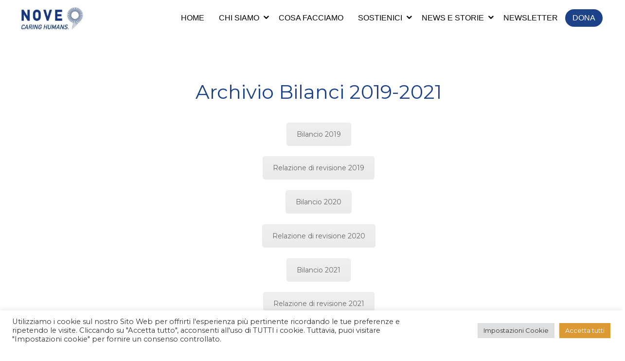

--- FILE ---
content_type: text/html; charset=UTF-8
request_url: https://novecaringhumans.org/archivio-bilanci/
body_size: 16904
content:
<!doctype html>
<html 
      lang="it-IT">
<head>
  <meta charset="UTF-8">
  <meta http-equiv="X-UA-Compatible" content="IE=edge">
  <meta name="viewport" content="width=device-width, initial-scale=1">
  <link rel="profile" href="http://gmpg.org/xfn/11">
  <meta name='robots' content='index, follow, max-image-preview:large, max-snippet:-1, max-video-preview:-1' />

	<!-- This site is optimized with the Yoast SEO plugin v22.8 - https://yoast.com/wordpress/plugins/seo/ -->
	<title>Archivio Bilanci - Novecaringhumans</title>
	<link rel="canonical" href="https://novecaringhumans.org/archivio-bilanci/" />
	<meta property="og:locale" content="it_IT" />
	<meta property="og:type" content="article" />
	<meta property="og:title" content="Archivio Bilanci - Novecaringhumans" />
	<meta property="og:url" content="https://novecaringhumans.org/archivio-bilanci/" />
	<meta property="og:site_name" content="Novecaringhumans" />
	<meta property="article:publisher" content="https://www.facebook.com/NoveOnlus" />
	<meta property="article:modified_time" content="2023-07-26T14:37:15+00:00" />
	<meta name="twitter:card" content="summary_large_image" />
	<meta name="twitter:site" content="@Nove_Onlus" />
	<meta name="twitter:label1" content="Tempo di lettura stimato" />
	<meta name="twitter:data1" content="1 minuto" />
	<script type="application/ld+json" class="yoast-schema-graph">{"@context":"https://schema.org","@graph":[{"@type":"WebPage","@id":"https://novecaringhumans.org/archivio-bilanci/","url":"https://novecaringhumans.org/archivio-bilanci/","name":"Archivio Bilanci - Novecaringhumans","isPartOf":{"@id":"https://novecaringhumans.org/#website"},"datePublished":"2022-09-15T20:21:00+00:00","dateModified":"2023-07-26T14:37:15+00:00","breadcrumb":{"@id":"https://novecaringhumans.org/archivio-bilanci/#breadcrumb"},"inLanguage":"it-IT","potentialAction":[{"@type":"ReadAction","target":["https://novecaringhumans.org/archivio-bilanci/"]}]},{"@type":"BreadcrumbList","@id":"https://novecaringhumans.org/archivio-bilanci/#breadcrumb","itemListElement":[{"@type":"ListItem","position":1,"name":"Home","item":"https://novecaringhumans.org/"},{"@type":"ListItem","position":2,"name":"Archivio Bilanci"}]},{"@type":"WebSite","@id":"https://novecaringhumans.org/#website","url":"https://novecaringhumans.org/","name":"Novecaringhumans","description":"Stiamo con loro, state con noi","publisher":{"@id":"https://novecaringhumans.org/#organization"},"potentialAction":[{"@type":"SearchAction","target":{"@type":"EntryPoint","urlTemplate":"https://novecaringhumans.org/?s={search_term_string}"},"query-input":"required name=search_term_string"}],"inLanguage":"it-IT"},{"@type":"Organization","@id":"https://novecaringhumans.org/#organization","name":"NOVE","alternateName":"NOVE Onlus","url":"https://novecaringhumans.org/","logo":{"@type":"ImageObject","inLanguage":"it-IT","@id":"https://novecaringhumans.org/#/schema/logo/image/","url":"https://novecaringhumans.org/wp-content/uploads/2022/10/logo_blu.png","contentUrl":"https://novecaringhumans.org/wp-content/uploads/2022/10/logo_blu.png","width":2200,"height":1042,"caption":"NOVE"},"image":{"@id":"https://novecaringhumans.org/#/schema/logo/image/"},"sameAs":["https://www.facebook.com/NoveOnlus","https://x.com/Nove_Onlus","https://www.instagram.com/nove_onlus/","https://www.linkedin.com/company/nove-onlus/","https://www.youtube.com/channel/UCqevDmKQITaJJbEX3KiWhjg"]}]}</script>
	<!-- / Yoast SEO plugin. -->


<link rel='dns-prefetch' href='//www.googletagmanager.com' />
<link rel='dns-prefetch' href='//fonts.googleapis.com' />
<link rel='dns-prefetch' href='//use.fontawesome.com' />
<link rel='preconnect' href='https://fonts.gstatic.com' crossorigin />
<link rel="alternate" type="application/rss+xml" title="Novecaringhumans &raquo; Feed" href="https://novecaringhumans.org/feed/" />
<link rel="alternate" type="application/rss+xml" title="Novecaringhumans &raquo; Feed dei commenti" href="https://novecaringhumans.org/comments/feed/" />
		<!-- This site uses the Google Analytics by MonsterInsights plugin v9.10.0 - Using Analytics tracking - https://www.monsterinsights.com/ -->
							<script src="//www.googletagmanager.com/gtag/js?id=G-BPZ1TE5T8Y"  data-cfasync="false" data-wpfc-render="false" type="text/javascript" async></script>
			<script data-cfasync="false" data-wpfc-render="false" type="text/plain" data-cli-class="cli-blocker-script"  data-cli-script-type="analytics" data-cli-block="true"  data-cli-element-position="head">
				var mi_version = '9.10.0';
				var mi_track_user = true;
				var mi_no_track_reason = '';
								var MonsterInsightsDefaultLocations = {"page_location":"https:\/\/novecaringhumans.org\/archivio-bilanci\/"};
								if ( typeof MonsterInsightsPrivacyGuardFilter === 'function' ) {
					var MonsterInsightsLocations = (typeof MonsterInsightsExcludeQuery === 'object') ? MonsterInsightsPrivacyGuardFilter( MonsterInsightsExcludeQuery ) : MonsterInsightsPrivacyGuardFilter( MonsterInsightsDefaultLocations );
				} else {
					var MonsterInsightsLocations = (typeof MonsterInsightsExcludeQuery === 'object') ? MonsterInsightsExcludeQuery : MonsterInsightsDefaultLocations;
				}

								var disableStrs = [
										'ga-disable-G-BPZ1TE5T8Y',
									];

				/* Function to detect opted out users */
				function __gtagTrackerIsOptedOut() {
					for (var index = 0; index < disableStrs.length; index++) {
						if (document.cookie.indexOf(disableStrs[index] + '=true') > -1) {
							return true;
						}
					}

					return false;
				}

				/* Disable tracking if the opt-out cookie exists. */
				if (__gtagTrackerIsOptedOut()) {
					for (var index = 0; index < disableStrs.length; index++) {
						window[disableStrs[index]] = true;
					}
				}

				/* Opt-out function */
				function __gtagTrackerOptout() {
					for (var index = 0; index < disableStrs.length; index++) {
						document.cookie = disableStrs[index] + '=true; expires=Thu, 31 Dec 2099 23:59:59 UTC; path=/';
						window[disableStrs[index]] = true;
					}
				}

				if ('undefined' === typeof gaOptout) {
					function gaOptout() {
						__gtagTrackerOptout();
					}
				}
								window.dataLayer = window.dataLayer || [];

				window.MonsterInsightsDualTracker = {
					helpers: {},
					trackers: {},
				};
				if (mi_track_user) {
					function __gtagDataLayer() {
						dataLayer.push(arguments);
					}

					function __gtagTracker(type, name, parameters) {
						if (!parameters) {
							parameters = {};
						}

						if (parameters.send_to) {
							__gtagDataLayer.apply(null, arguments);
							return;
						}

						if (type === 'event') {
														parameters.send_to = monsterinsights_frontend.v4_id;
							var hookName = name;
							if (typeof parameters['event_category'] !== 'undefined') {
								hookName = parameters['event_category'] + ':' + name;
							}

							if (typeof MonsterInsightsDualTracker.trackers[hookName] !== 'undefined') {
								MonsterInsightsDualTracker.trackers[hookName](parameters);
							} else {
								__gtagDataLayer('event', name, parameters);
							}
							
						} else {
							__gtagDataLayer.apply(null, arguments);
						}
					}

					__gtagTracker('js', new Date());
					__gtagTracker('set', {
						'developer_id.dZGIzZG': true,
											});
					if ( MonsterInsightsLocations.page_location ) {
						__gtagTracker('set', MonsterInsightsLocations);
					}
										__gtagTracker('config', 'G-BPZ1TE5T8Y', {"forceSSL":"true","link_attribution":"true"} );
										window.gtag = __gtagTracker;										(function () {
						/* https://developers.google.com/analytics/devguides/collection/analyticsjs/ */
						/* ga and __gaTracker compatibility shim. */
						var noopfn = function () {
							return null;
						};
						var newtracker = function () {
							return new Tracker();
						};
						var Tracker = function () {
							return null;
						};
						var p = Tracker.prototype;
						p.get = noopfn;
						p.set = noopfn;
						p.send = function () {
							var args = Array.prototype.slice.call(arguments);
							args.unshift('send');
							__gaTracker.apply(null, args);
						};
						var __gaTracker = function () {
							var len = arguments.length;
							if (len === 0) {
								return;
							}
							var f = arguments[len - 1];
							if (typeof f !== 'object' || f === null || typeof f.hitCallback !== 'function') {
								if ('send' === arguments[0]) {
									var hitConverted, hitObject = false, action;
									if ('event' === arguments[1]) {
										if ('undefined' !== typeof arguments[3]) {
											hitObject = {
												'eventAction': arguments[3],
												'eventCategory': arguments[2],
												'eventLabel': arguments[4],
												'value': arguments[5] ? arguments[5] : 1,
											}
										}
									}
									if ('pageview' === arguments[1]) {
										if ('undefined' !== typeof arguments[2]) {
											hitObject = {
												'eventAction': 'page_view',
												'page_path': arguments[2],
											}
										}
									}
									if (typeof arguments[2] === 'object') {
										hitObject = arguments[2];
									}
									if (typeof arguments[5] === 'object') {
										Object.assign(hitObject, arguments[5]);
									}
									if ('undefined' !== typeof arguments[1].hitType) {
										hitObject = arguments[1];
										if ('pageview' === hitObject.hitType) {
											hitObject.eventAction = 'page_view';
										}
									}
									if (hitObject) {
										action = 'timing' === arguments[1].hitType ? 'timing_complete' : hitObject.eventAction;
										hitConverted = mapArgs(hitObject);
										__gtagTracker('event', action, hitConverted);
									}
								}
								return;
							}

							function mapArgs(args) {
								var arg, hit = {};
								var gaMap = {
									'eventCategory': 'event_category',
									'eventAction': 'event_action',
									'eventLabel': 'event_label',
									'eventValue': 'event_value',
									'nonInteraction': 'non_interaction',
									'timingCategory': 'event_category',
									'timingVar': 'name',
									'timingValue': 'value',
									'timingLabel': 'event_label',
									'page': 'page_path',
									'location': 'page_location',
									'title': 'page_title',
									'referrer' : 'page_referrer',
								};
								for (arg in args) {
																		if (!(!args.hasOwnProperty(arg) || !gaMap.hasOwnProperty(arg))) {
										hit[gaMap[arg]] = args[arg];
									} else {
										hit[arg] = args[arg];
									}
								}
								return hit;
							}

							try {
								f.hitCallback();
							} catch (ex) {
							}
						};
						__gaTracker.create = newtracker;
						__gaTracker.getByName = newtracker;
						__gaTracker.getAll = function () {
							return [];
						};
						__gaTracker.remove = noopfn;
						__gaTracker.loaded = true;
						window['__gaTracker'] = __gaTracker;
					})();
									} else {
										console.log("");
					(function () {
						function __gtagTracker() {
							return null;
						}

						window['__gtagTracker'] = __gtagTracker;
						window['gtag'] = __gtagTracker;
					})();
									}
			</script>
							<!-- / Google Analytics by MonsterInsights -->
		<script type="text/javascript">
/* <![CDATA[ */
window._wpemojiSettings = {"baseUrl":"https:\/\/s.w.org\/images\/core\/emoji\/15.0.3\/72x72\/","ext":".png","svgUrl":"https:\/\/s.w.org\/images\/core\/emoji\/15.0.3\/svg\/","svgExt":".svg","source":{"concatemoji":"https:\/\/novecaringhumans.org\/wp-includes\/js\/wp-emoji-release.min.js?ver=6.5.7"}};
/*! This file is auto-generated */
!function(i,n){var o,s,e;function c(e){try{var t={supportTests:e,timestamp:(new Date).valueOf()};sessionStorage.setItem(o,JSON.stringify(t))}catch(e){}}function p(e,t,n){e.clearRect(0,0,e.canvas.width,e.canvas.height),e.fillText(t,0,0);var t=new Uint32Array(e.getImageData(0,0,e.canvas.width,e.canvas.height).data),r=(e.clearRect(0,0,e.canvas.width,e.canvas.height),e.fillText(n,0,0),new Uint32Array(e.getImageData(0,0,e.canvas.width,e.canvas.height).data));return t.every(function(e,t){return e===r[t]})}function u(e,t,n){switch(t){case"flag":return n(e,"\ud83c\udff3\ufe0f\u200d\u26a7\ufe0f","\ud83c\udff3\ufe0f\u200b\u26a7\ufe0f")?!1:!n(e,"\ud83c\uddfa\ud83c\uddf3","\ud83c\uddfa\u200b\ud83c\uddf3")&&!n(e,"\ud83c\udff4\udb40\udc67\udb40\udc62\udb40\udc65\udb40\udc6e\udb40\udc67\udb40\udc7f","\ud83c\udff4\u200b\udb40\udc67\u200b\udb40\udc62\u200b\udb40\udc65\u200b\udb40\udc6e\u200b\udb40\udc67\u200b\udb40\udc7f");case"emoji":return!n(e,"\ud83d\udc26\u200d\u2b1b","\ud83d\udc26\u200b\u2b1b")}return!1}function f(e,t,n){var r="undefined"!=typeof WorkerGlobalScope&&self instanceof WorkerGlobalScope?new OffscreenCanvas(300,150):i.createElement("canvas"),a=r.getContext("2d",{willReadFrequently:!0}),o=(a.textBaseline="top",a.font="600 32px Arial",{});return e.forEach(function(e){o[e]=t(a,e,n)}),o}function t(e){var t=i.createElement("script");t.src=e,t.defer=!0,i.head.appendChild(t)}"undefined"!=typeof Promise&&(o="wpEmojiSettingsSupports",s=["flag","emoji"],n.supports={everything:!0,everythingExceptFlag:!0},e=new Promise(function(e){i.addEventListener("DOMContentLoaded",e,{once:!0})}),new Promise(function(t){var n=function(){try{var e=JSON.parse(sessionStorage.getItem(o));if("object"==typeof e&&"number"==typeof e.timestamp&&(new Date).valueOf()<e.timestamp+604800&&"object"==typeof e.supportTests)return e.supportTests}catch(e){}return null}();if(!n){if("undefined"!=typeof Worker&&"undefined"!=typeof OffscreenCanvas&&"undefined"!=typeof URL&&URL.createObjectURL&&"undefined"!=typeof Blob)try{var e="postMessage("+f.toString()+"("+[JSON.stringify(s),u.toString(),p.toString()].join(",")+"));",r=new Blob([e],{type:"text/javascript"}),a=new Worker(URL.createObjectURL(r),{name:"wpTestEmojiSupports"});return void(a.onmessage=function(e){c(n=e.data),a.terminate(),t(n)})}catch(e){}c(n=f(s,u,p))}t(n)}).then(function(e){for(var t in e)n.supports[t]=e[t],n.supports.everything=n.supports.everything&&n.supports[t],"flag"!==t&&(n.supports.everythingExceptFlag=n.supports.everythingExceptFlag&&n.supports[t]);n.supports.everythingExceptFlag=n.supports.everythingExceptFlag&&!n.supports.flag,n.DOMReady=!1,n.readyCallback=function(){n.DOMReady=!0}}).then(function(){return e}).then(function(){var e;n.supports.everything||(n.readyCallback(),(e=n.source||{}).concatemoji?t(e.concatemoji):e.wpemoji&&e.twemoji&&(t(e.twemoji),t(e.wpemoji)))}))}((window,document),window._wpemojiSettings);
/* ]]> */
</script>
<style id='wp-emoji-styles-inline-css' type='text/css'>

	img.wp-smiley, img.emoji {
		display: inline !important;
		border: none !important;
		box-shadow: none !important;
		height: 1em !important;
		width: 1em !important;
		margin: 0 0.07em !important;
		vertical-align: -0.1em !important;
		background: none !important;
		padding: 0 !important;
	}
</style>
<link rel='stylesheet' id='wp-block-library-css' href='https://novecaringhumans.org/wp-includes/css/dist/block-library/style.min.css?ver=6.5.7'  media='all' />
<style id='font-awesome-svg-styles-default-inline-css' type='text/css'>
.svg-inline--fa {
  display: inline-block;
  height: 1em;
  overflow: visible;
  vertical-align: -.125em;
}
</style>
<link rel='stylesheet' id='font-awesome-svg-styles-css' href='https://novecaringhumans.org/wp-content/uploads/font-awesome/v6.7.2/css/svg-with-js.css'  media='all' />
<style id='font-awesome-svg-styles-inline-css' type='text/css'>
   .wp-block-font-awesome-icon svg::before,
   .wp-rich-text-font-awesome-icon svg::before {content: unset;}
</style>
<style id='classic-theme-styles-inline-css' type='text/css'>
/*! This file is auto-generated */
.wp-block-button__link{color:#fff;background-color:#32373c;border-radius:9999px;box-shadow:none;text-decoration:none;padding:calc(.667em + 2px) calc(1.333em + 2px);font-size:1.125em}.wp-block-file__button{background:#32373c;color:#fff;text-decoration:none}
</style>
<style id='global-styles-inline-css' type='text/css'>
body{--wp--preset--color--black: #000000;--wp--preset--color--cyan-bluish-gray: #abb8c3;--wp--preset--color--white: #ffffff;--wp--preset--color--pale-pink: #f78da7;--wp--preset--color--vivid-red: #cf2e2e;--wp--preset--color--luminous-vivid-orange: #ff6900;--wp--preset--color--luminous-vivid-amber: #fcb900;--wp--preset--color--light-green-cyan: #7bdcb5;--wp--preset--color--vivid-green-cyan: #00d084;--wp--preset--color--pale-cyan-blue: #8ed1fc;--wp--preset--color--vivid-cyan-blue: #0693e3;--wp--preset--color--vivid-purple: #9b51e0;--wp--preset--gradient--vivid-cyan-blue-to-vivid-purple: linear-gradient(135deg,rgba(6,147,227,1) 0%,rgb(155,81,224) 100%);--wp--preset--gradient--light-green-cyan-to-vivid-green-cyan: linear-gradient(135deg,rgb(122,220,180) 0%,rgb(0,208,130) 100%);--wp--preset--gradient--luminous-vivid-amber-to-luminous-vivid-orange: linear-gradient(135deg,rgba(252,185,0,1) 0%,rgba(255,105,0,1) 100%);--wp--preset--gradient--luminous-vivid-orange-to-vivid-red: linear-gradient(135deg,rgba(255,105,0,1) 0%,rgb(207,46,46) 100%);--wp--preset--gradient--very-light-gray-to-cyan-bluish-gray: linear-gradient(135deg,rgb(238,238,238) 0%,rgb(169,184,195) 100%);--wp--preset--gradient--cool-to-warm-spectrum: linear-gradient(135deg,rgb(74,234,220) 0%,rgb(151,120,209) 20%,rgb(207,42,186) 40%,rgb(238,44,130) 60%,rgb(251,105,98) 80%,rgb(254,248,76) 100%);--wp--preset--gradient--blush-light-purple: linear-gradient(135deg,rgb(255,206,236) 0%,rgb(152,150,240) 100%);--wp--preset--gradient--blush-bordeaux: linear-gradient(135deg,rgb(254,205,165) 0%,rgb(254,45,45) 50%,rgb(107,0,62) 100%);--wp--preset--gradient--luminous-dusk: linear-gradient(135deg,rgb(255,203,112) 0%,rgb(199,81,192) 50%,rgb(65,88,208) 100%);--wp--preset--gradient--pale-ocean: linear-gradient(135deg,rgb(255,245,203) 0%,rgb(182,227,212) 50%,rgb(51,167,181) 100%);--wp--preset--gradient--electric-grass: linear-gradient(135deg,rgb(202,248,128) 0%,rgb(113,206,126) 100%);--wp--preset--gradient--midnight: linear-gradient(135deg,rgb(2,3,129) 0%,rgb(40,116,252) 100%);--wp--preset--font-size--small: 13px;--wp--preset--font-size--medium: 20px;--wp--preset--font-size--large: 36px;--wp--preset--font-size--x-large: 42px;--wp--preset--spacing--20: 0.44rem;--wp--preset--spacing--30: 0.67rem;--wp--preset--spacing--40: 1rem;--wp--preset--spacing--50: 1.5rem;--wp--preset--spacing--60: 2.25rem;--wp--preset--spacing--70: 3.38rem;--wp--preset--spacing--80: 5.06rem;--wp--preset--shadow--natural: 6px 6px 9px rgba(0, 0, 0, 0.2);--wp--preset--shadow--deep: 12px 12px 50px rgba(0, 0, 0, 0.4);--wp--preset--shadow--sharp: 6px 6px 0px rgba(0, 0, 0, 0.2);--wp--preset--shadow--outlined: 6px 6px 0px -3px rgba(255, 255, 255, 1), 6px 6px rgba(0, 0, 0, 1);--wp--preset--shadow--crisp: 6px 6px 0px rgba(0, 0, 0, 1);}:where(.is-layout-flex){gap: 0.5em;}:where(.is-layout-grid){gap: 0.5em;}body .is-layout-flex{display: flex;}body .is-layout-flex{flex-wrap: wrap;align-items: center;}body .is-layout-flex > *{margin: 0;}body .is-layout-grid{display: grid;}body .is-layout-grid > *{margin: 0;}:where(.wp-block-columns.is-layout-flex){gap: 2em;}:where(.wp-block-columns.is-layout-grid){gap: 2em;}:where(.wp-block-post-template.is-layout-flex){gap: 1.25em;}:where(.wp-block-post-template.is-layout-grid){gap: 1.25em;}.has-black-color{color: var(--wp--preset--color--black) !important;}.has-cyan-bluish-gray-color{color: var(--wp--preset--color--cyan-bluish-gray) !important;}.has-white-color{color: var(--wp--preset--color--white) !important;}.has-pale-pink-color{color: var(--wp--preset--color--pale-pink) !important;}.has-vivid-red-color{color: var(--wp--preset--color--vivid-red) !important;}.has-luminous-vivid-orange-color{color: var(--wp--preset--color--luminous-vivid-orange) !important;}.has-luminous-vivid-amber-color{color: var(--wp--preset--color--luminous-vivid-amber) !important;}.has-light-green-cyan-color{color: var(--wp--preset--color--light-green-cyan) !important;}.has-vivid-green-cyan-color{color: var(--wp--preset--color--vivid-green-cyan) !important;}.has-pale-cyan-blue-color{color: var(--wp--preset--color--pale-cyan-blue) !important;}.has-vivid-cyan-blue-color{color: var(--wp--preset--color--vivid-cyan-blue) !important;}.has-vivid-purple-color{color: var(--wp--preset--color--vivid-purple) !important;}.has-black-background-color{background-color: var(--wp--preset--color--black) !important;}.has-cyan-bluish-gray-background-color{background-color: var(--wp--preset--color--cyan-bluish-gray) !important;}.has-white-background-color{background-color: var(--wp--preset--color--white) !important;}.has-pale-pink-background-color{background-color: var(--wp--preset--color--pale-pink) !important;}.has-vivid-red-background-color{background-color: var(--wp--preset--color--vivid-red) !important;}.has-luminous-vivid-orange-background-color{background-color: var(--wp--preset--color--luminous-vivid-orange) !important;}.has-luminous-vivid-amber-background-color{background-color: var(--wp--preset--color--luminous-vivid-amber) !important;}.has-light-green-cyan-background-color{background-color: var(--wp--preset--color--light-green-cyan) !important;}.has-vivid-green-cyan-background-color{background-color: var(--wp--preset--color--vivid-green-cyan) !important;}.has-pale-cyan-blue-background-color{background-color: var(--wp--preset--color--pale-cyan-blue) !important;}.has-vivid-cyan-blue-background-color{background-color: var(--wp--preset--color--vivid-cyan-blue) !important;}.has-vivid-purple-background-color{background-color: var(--wp--preset--color--vivid-purple) !important;}.has-black-border-color{border-color: var(--wp--preset--color--black) !important;}.has-cyan-bluish-gray-border-color{border-color: var(--wp--preset--color--cyan-bluish-gray) !important;}.has-white-border-color{border-color: var(--wp--preset--color--white) !important;}.has-pale-pink-border-color{border-color: var(--wp--preset--color--pale-pink) !important;}.has-vivid-red-border-color{border-color: var(--wp--preset--color--vivid-red) !important;}.has-luminous-vivid-orange-border-color{border-color: var(--wp--preset--color--luminous-vivid-orange) !important;}.has-luminous-vivid-amber-border-color{border-color: var(--wp--preset--color--luminous-vivid-amber) !important;}.has-light-green-cyan-border-color{border-color: var(--wp--preset--color--light-green-cyan) !important;}.has-vivid-green-cyan-border-color{border-color: var(--wp--preset--color--vivid-green-cyan) !important;}.has-pale-cyan-blue-border-color{border-color: var(--wp--preset--color--pale-cyan-blue) !important;}.has-vivid-cyan-blue-border-color{border-color: var(--wp--preset--color--vivid-cyan-blue) !important;}.has-vivid-purple-border-color{border-color: var(--wp--preset--color--vivid-purple) !important;}.has-vivid-cyan-blue-to-vivid-purple-gradient-background{background: var(--wp--preset--gradient--vivid-cyan-blue-to-vivid-purple) !important;}.has-light-green-cyan-to-vivid-green-cyan-gradient-background{background: var(--wp--preset--gradient--light-green-cyan-to-vivid-green-cyan) !important;}.has-luminous-vivid-amber-to-luminous-vivid-orange-gradient-background{background: var(--wp--preset--gradient--luminous-vivid-amber-to-luminous-vivid-orange) !important;}.has-luminous-vivid-orange-to-vivid-red-gradient-background{background: var(--wp--preset--gradient--luminous-vivid-orange-to-vivid-red) !important;}.has-very-light-gray-to-cyan-bluish-gray-gradient-background{background: var(--wp--preset--gradient--very-light-gray-to-cyan-bluish-gray) !important;}.has-cool-to-warm-spectrum-gradient-background{background: var(--wp--preset--gradient--cool-to-warm-spectrum) !important;}.has-blush-light-purple-gradient-background{background: var(--wp--preset--gradient--blush-light-purple) !important;}.has-blush-bordeaux-gradient-background{background: var(--wp--preset--gradient--blush-bordeaux) !important;}.has-luminous-dusk-gradient-background{background: var(--wp--preset--gradient--luminous-dusk) !important;}.has-pale-ocean-gradient-background{background: var(--wp--preset--gradient--pale-ocean) !important;}.has-electric-grass-gradient-background{background: var(--wp--preset--gradient--electric-grass) !important;}.has-midnight-gradient-background{background: var(--wp--preset--gradient--midnight) !important;}.has-small-font-size{font-size: var(--wp--preset--font-size--small) !important;}.has-medium-font-size{font-size: var(--wp--preset--font-size--medium) !important;}.has-large-font-size{font-size: var(--wp--preset--font-size--large) !important;}.has-x-large-font-size{font-size: var(--wp--preset--font-size--x-large) !important;}
.wp-block-navigation a:where(:not(.wp-element-button)){color: inherit;}
:where(.wp-block-post-template.is-layout-flex){gap: 1.25em;}:where(.wp-block-post-template.is-layout-grid){gap: 1.25em;}
:where(.wp-block-columns.is-layout-flex){gap: 2em;}:where(.wp-block-columns.is-layout-grid){gap: 2em;}
.wp-block-pullquote{font-size: 1.5em;line-height: 1.6;}
</style>
<link rel='stylesheet' id='contact-form-7-css' href='https://novecaringhumans.org/wp-content/plugins/contact-form-7/includes/css/styles.css?ver=5.9.5'  media='all' />
<link rel='stylesheet' id='cookie-law-info-css' href='https://novecaringhumans.org/wp-content/plugins/cookie-law-info/legacy/public/css/cookie-law-info-public.css?ver=3.2.4'  media='all' />
<link rel='stylesheet' id='cookie-law-info-gdpr-css' href='https://novecaringhumans.org/wp-content/plugins/cookie-law-info/legacy/public/css/cookie-law-info-gdpr.css?ver=3.2.4'  media='all' />
<link rel='stylesheet' id='rs-plugin-settings-css' href='https://novecaringhumans.org/wp-content/plugins/revslider/public/assets/css/rs6.css?ver=6.2.2'  media='all' />
<style id='rs-plugin-settings-inline-css' type='text/css'>
#rs-demo-id {}
</style>
<link rel='stylesheet' id='chiller-fonts-css' href='//fonts.googleapis.com/css?family=Montserrat%3A300i%2C400%2C500%2C600%2C700%2C800%2C900%7COpen+Sans%3A300%2C300i%2C400%2C400i%2C600%2C600i%2C700%2C700i%2C800%2C800i&#038;subset=latin%2Clatin-ext'  media='all' />
<link rel='stylesheet' id='chiller-style-css' href='https://novecaringhumans.org/wp-content/themes/chiller/style.css?ver=6.5.7'  media='all' />
<link rel='stylesheet' id='bootstrap-css' href='https://novecaringhumans.org/wp-content/themes/chiller/assets/css/bootstrap.min.css'  media='all' />
<link rel='stylesheet' id='chiller-skin-css' href='https://novecaringhumans.org/wp-content/themes/chiller/assets/css/chiller-main.css'  media='all' />
<style id='chiller-skin-inline-css' type='text/css'>
#loader, #loader:after, #loader:before {border-top-color:#1D428A;}body .barfiller .tip, body .barfiller2 .tip, .btn, button, input[type="button"], input[type="reset"], input[type="submit"], .sticky-label, .sticky-label:before, .sticky-label:after, .bread-cum,
.navigation li a,.navigation li a:hover, blockquote:before, .navigation li.active a,.navigation li.disabled, .primary-bg, .btn-primary, blockquote.blockquote:after, .nav-tabs .nav-link.active, .nav-tabs .nav-link:hover, body.wpb-js-composer .vc_tta-color-grey.vc_tta-style-classic .vc_tta-tab.vc_active>a, body.wpb-js-composer .vc_tta-color-grey.vc_tta-style-classic .vc_tta-tab>a:focus, body.wpb-js-composer .vc_tta-color-grey.vc_tta-style-classic .vc_tta-tab>a:hover, .breadcrumb, .blog-detail .right-sidebar .input-group-addon, footer.footer button.news-btn, .box-link a:hover, .box-featured .box-link a{background-color:#1D428A;}.bg-orange, .barfiller .fill, .barfiller2 .fill{background-color:#1D428A !important;}color-yellow, a:hover, a:focus, .Counter, .counter-block h1:after, .blog-detail .right-sidebar .card-post a:hover, .blog-detail .right-sidebar .card-post a:hover i, .chat-arrow, .navbar-default .navbar-brand, .navbar-default .navbar-nav > .active > a, .navbar-default .navbar-nav > .active > a:focus, .navbar-default .navbar-nav > .active > a:hover, .navbar-default .navbar-nav > li > a:focus, .navbar-default .navbar-nav > li > a:hover, .navbar-default .navbar-nav > .open > a, .navbar-default .navbar-nav > .open > a:focus, .navbar-default .navbar-nav > .open > a:hover, .dropdown-menu li a:hover, .box-link a{color:#1D428A;}.text-orange, .text-orange-light{color:#1D428A !important;}.form-control:focus, .dropdown-menu, .headingbar span:after, .btn, [type=reset], [type=submit], button, html [type=button], .btn-primary, .nav-tabs .nav-link.active, .nav-tabs .nav-link:hover, body.wpb-js-composer .vc_tta-color-grey.vc_tta-style-classic .vc_tta-tab.vc_active>a, body.wpb-js-composer .vc_tta-color-grey.vc_tta-style-classic .vc_tta-tab>a:focus, body.wpb-js-composer .vc_tta-color-grey.vc_tta-style-classic .vc_tta-tab>a:hover, .theme-border:before, .theme-border:after, .blog-detail .right-sidebar .card-post .btn-tags, .blog-detail .right-sidebar .Category, .box-link a, .box-link a:hover, .box-featured .box-link a{border-color:#1D428A;}.transparent-header .navbar-nav .nav-link:hover, .transparent-header .navbar-nav .nav-link.active, .transparent-header .navbar-nav .active > .nav-link, .blog-meta, .blog-meta a{color:#1D428A !important}body .barfiller .tip:after, body .barfiller2 .tip:after {border-color: #1D428A transparent;}.brd-orange, .box-link a{border-color: #1D428A !important;}.service-block .service-round, .btn:hover, [type=reset]:hover, [type=submit]:hover, button:hover, .secondary-bg, .btn-secondary, .service-block .our-servicessection:hover, .service-block .our-servicessection:hover .service-round, .nav-tabs .nav-link, #accordion .card .card-header, .wpb-js-composer .vc_tta.vc_tta-accordion .vc_tta-controls-icon-position-left.vc_tta-panel-title>a, body.wpb-js-composer .vc_tta.vc_general .vc_tta-panel-title>a, body.wpb-js-composer .vc_tta-color-grey.vc_tta-style-classic .vc_tta-panel .vc_tta-panel-title>a, body.wpb-js-composer .vc_tta-color-grey.vc_tta-style-classic .vc_tta-tab>a,  .blog-detail .right-sidebar .card-post .btn-tags:hover{background-color:#1D428A;}h1, h2, h3, a, h4, h5, h6, ul.social-icon li a, .menu-top .navbar-default .navbar-nav > li > a:hover, .menu-top .navbar-default .navbar-nav > li > a:focus, #accordion .card .card-header .arrow-icon i, .theme-border, .contact .card-block i, .top-bar a:hover, div.copy-right a{color:#1D428A;}.btn-secondary, .btn:hover, [type=reset]:hover, [type=submit]:hover, button:hover, html [type=button]:hover, .nav-tabs .nav-link, .wpb-js-composer .vc_tta-color-grey.vc_tta-style-classic .vc_active .vc_tta-panel-heading .vc_tta-controls-icon::after, .wpb-js-composer .vc_tta-color-grey.vc_tta-style-classic .vc_active .vc_tta-panel-heading .vc_tta-controls-icon::before, .wpb-js-composer .vc_tta-color-grey.vc_tta-style-classic .vc_tta-controls-icon::after, .wpb-js-composer .vc_tta-color-grey.vc_tta-style-classic .vc_tta-controls-icon::before, body.wpb-js-composer .vc_tta-color-grey.vc_tta-style-classic .vc_tta-tab>a, .team-bg, .blog-detail .right-sidebar .card-post,  .blog-detail .right-sidebar .card-post .btn-tags:hover{border-color:#1D428A;}.top-bar, .devider, .devider-yellow, .devider-dark, .navbar-default .navbar-nav > li > a:hover::before, .navbar-default .navbar-nav > .active > a::before{background: linear-gradient(90deg, #1D428A 50%, #1D428A 50%);}#page #page-title {padding-top:70px;}#page #page-title {padding-bottom:70px;}#content {padding-top:70px;}#content {padding-bottom:70px;}#page #page-title {background-repeat: no-repeat;background-size: cover;background-image: url();}
</style>
<link rel='stylesheet' id='ico-font-css' href='https://novecaringhumans.org/wp-content/themes/chiller/assets/css/icofont.css'  media='all' />
<link rel='stylesheet' id='font-awesome-css' href='https://novecaringhumans.org/wp-content/themes/chiller/assets/css/font-awesome.min.css'  media='all' />
<link rel='stylesheet' id='chiller-olw-carousel-css' href='https://novecaringhumans.org/wp-content/themes/chiller/assets/plugins/owl-carousel/css/owl.carousel.min.css'  media='all' />
<link rel='stylesheet' id='chiller-owl-theme-css' href='https://novecaringhumans.org/wp-content/themes/chiller/assets/plugins/owl-carousel/css/owl.theme.min.css'  media='all' />
<link rel='stylesheet' id='chiller-flexcss-css' href='https://novecaringhumans.org/wp-content/themes/chiller/assets/plugins/flexslider/css/flexslider.css'  media='all' />
<link rel='stylesheet' id='chiller-barfillercss-css' href='https://novecaringhumans.org/wp-content/themes/chiller/assets/plugins/barfiller/css/barfiller.css'  media='all' />
<link rel='stylesheet' id='font-awesome-official-css' href='https://use.fontawesome.com/releases/v6.7.2/css/all.css'  media='all' integrity="sha384-nRgPTkuX86pH8yjPJUAFuASXQSSl2/bBUiNV47vSYpKFxHJhbcrGnmlYpYJMeD7a" crossorigin="anonymous" />
<link rel='stylesheet' id='tablepress-default-css' href='https://novecaringhumans.org/wp-content/tablepress-combined.min.css?ver=2'  media='all' />
<link rel='stylesheet' id='js_composer_front-css' href='https://novecaringhumans.org/wp-content/plugins/js_composer/assets/css/js_composer.min.css?ver=6.1'  media='all' />
<link rel="preload" as="style" href="https://fonts.googleapis.com/css?family=Montserrat:400,700%7CRoboto&#038;display=swap&#038;ver=1764670406" /><link rel="stylesheet" href="https://fonts.googleapis.com/css?family=Montserrat:400,700%7CRoboto&#038;display=swap&#038;ver=1764670406" media="print" onload="this.media='all'"><noscript><link rel="stylesheet" href="https://fonts.googleapis.com/css?family=Montserrat:400,700%7CRoboto&#038;display=swap&#038;ver=1764670406" /></noscript><link rel='stylesheet' id='font-awesome-official-v4shim-css' href='https://use.fontawesome.com/releases/v6.7.2/css/v4-shims.css'  media='all' integrity="sha384-npPMK6zwqNmU3qyCCxEcWJkLBNYxEFM1nGgSoAWuCCXqVVz0cvwKEMfyTNkOxM2N" crossorigin="anonymous" />
<script type="text/plain" data-cli-class="cli-blocker-script"  data-cli-script-type="analytics" data-cli-block="true"  data-cli-element-position="head"  src="https://novecaringhumans.org/wp-content/plugins/google-analytics-for-wordpress/assets/js/frontend-gtag.min.js?ver=9.10.0" id="monsterinsights-frontend-script-js" async="async" data-wp-strategy="async"></script>
<script data-cfasync="false" data-wpfc-render="false" type="text/javascript" id='monsterinsights-frontend-script-js-extra'>/* <![CDATA[ */
var monsterinsights_frontend = {"js_events_tracking":"true","download_extensions":"doc,pdf,ppt,zip,xls,docx,pptx,xlsx","inbound_paths":"[{\"path\":\"\\\/go\\\/\",\"label\":\"affiliate\"},{\"path\":\"\\\/recommend\\\/\",\"label\":\"affiliate\"}]","home_url":"https:\/\/novecaringhumans.org","hash_tracking":"false","v4_id":"G-BPZ1TE5T8Y"};/* ]]> */
</script>
<script  src="https://novecaringhumans.org/wp-includes/js/jquery/jquery.min.js?ver=3.7.1" id="jquery-core-js"></script>
<script  src="https://novecaringhumans.org/wp-includes/js/jquery/jquery-migrate.min.js?ver=3.4.1" id="jquery-migrate-js"></script>
<script type="text/javascript" id="cookie-law-info-js-extra">
/* <![CDATA[ */
var Cli_Data = {"nn_cookie_ids":[],"cookielist":[],"non_necessary_cookies":[],"ccpaEnabled":"","ccpaRegionBased":"","ccpaBarEnabled":"","strictlyEnabled":["necessary","obligatoire"],"ccpaType":"gdpr","js_blocking":"1","custom_integration":"","triggerDomRefresh":"","secure_cookies":""};
var cli_cookiebar_settings = {"animate_speed_hide":"500","animate_speed_show":"500","background":"#FFF","border":"#b1a6a6c2","border_on":"","button_1_button_colour":"#dd9933","button_1_button_hover":"#b17a29","button_1_link_colour":"#fff","button_1_as_button":"1","button_1_new_win":"","button_2_button_colour":"#333","button_2_button_hover":"#292929","button_2_link_colour":"#444","button_2_as_button":"","button_2_hidebar":"","button_3_button_colour":"#dedfe0","button_3_button_hover":"#b2b2b3","button_3_link_colour":"#333333","button_3_as_button":"1","button_3_new_win":"","button_4_button_colour":"#dedfe0","button_4_button_hover":"#b2b2b3","button_4_link_colour":"#333333","button_4_as_button":"1","button_7_button_colour":"#dd9933","button_7_button_hover":"#b17a29","button_7_link_colour":"#fff","button_7_as_button":"1","button_7_new_win":"","font_family":"inherit","header_fix":"","notify_animate_hide":"1","notify_animate_show":"","notify_div_id":"#cookie-law-info-bar","notify_position_horizontal":"right","notify_position_vertical":"bottom","scroll_close":"","scroll_close_reload":"","accept_close_reload":"","reject_close_reload":"","showagain_tab":"","showagain_background":"#fff","showagain_border":"#000","showagain_div_id":"#cookie-law-info-again","showagain_x_position":"100px","text":"#333333","show_once_yn":"","show_once":"10000","logging_on":"","as_popup":"","popup_overlay":"1","bar_heading_text":"","cookie_bar_as":"banner","popup_showagain_position":"bottom-right","widget_position":"left"};
var log_object = {"ajax_url":"https:\/\/novecaringhumans.org\/wp-admin\/admin-ajax.php"};
/* ]]> */
</script>
<script  src="https://novecaringhumans.org/wp-content/plugins/cookie-law-info/legacy/public/js/cookie-law-info-public.js?ver=3.2.4" id="cookie-law-info-js"></script>
<script  src="https://novecaringhumans.org/wp-content/plugins/revslider/public/assets/js/rbtools.min.js?ver=6.0" id="tp-tools-js"></script>
<script  src="https://novecaringhumans.org/wp-content/plugins/revslider/public/assets/js/rs6.min.js?ver=6.2.2" id="revmin-js"></script>

<!-- Snippet del tag Google (gtag.js) aggiunto da Site Kit -->
<!-- Snippet Google Analytics aggiunto da Site Kit -->
<script  src="https://www.googletagmanager.com/gtag/js?id=GT-WK277FQJ" id="google_gtagjs-js" async></script>
<script  id="google_gtagjs-js-after">
/* <![CDATA[ */
window.dataLayer = window.dataLayer || [];function gtag(){dataLayer.push(arguments);}
gtag("set","linker",{"domains":["novecaringhumans.org"]});
gtag("js", new Date());
gtag("set", "developer_id.dZTNiMT", true);
gtag("config", "GT-WK277FQJ");
 window._googlesitekit = window._googlesitekit || {}; window._googlesitekit.throttledEvents = []; window._googlesitekit.gtagEvent = (name, data) => { var key = JSON.stringify( { name, data } ); if ( !! window._googlesitekit.throttledEvents[ key ] ) { return; } window._googlesitekit.throttledEvents[ key ] = true; setTimeout( () => { delete window._googlesitekit.throttledEvents[ key ]; }, 5 ); gtag( "event", name, { ...data, event_source: "site-kit" } ); }; 
/* ]]> */
</script>
<link rel="EditURI" type="application/rsd+xml" title="RSD" href="https://novecaringhumans.org/xmlrpc.php?rsd" />
<meta name="generator" content="WordPress 6.5.7" />
<link rel='shortlink' href='https://novecaringhumans.org/?p=974' />
<link rel="alternate" type="application/json+oembed" href="https://novecaringhumans.org/wp-json/oembed/1.0/embed?url=https%3A%2F%2Fnovecaringhumans.org%2Farchivio-bilanci%2F" />
<link rel="alternate" type="text/xml+oembed" href="https://novecaringhumans.org/wp-json/oembed/1.0/embed?url=https%3A%2F%2Fnovecaringhumans.org%2Farchivio-bilanci%2F&#038;format=xml" />
<meta name="generator" content="Redux 4.5.7" /><meta name="generator" content="Site Kit by Google 1.161.0" /><link rel="shortcut icon" href="https://novecaringhumans.org/wp-content/uploads/2022/11/FAVICON.png" />  <script type="text/javascript">
    var ajaxurl = "https:\/\/novecaringhumans.org\/wp-admin\/admin-ajax.php";      
    var ajaxnonce = "42f529ca9c";
             var  $WP_IS_HOME = false;
      
   var $WP_HOME_URL = 'https://novecaringhumans.org/';
  </script>
<!-- Meta tag Google AdSense aggiunti da Site Kit -->
<meta name="google-adsense-platform-account" content="ca-host-pub-2644536267352236">
<meta name="google-adsense-platform-domain" content="sitekit.withgoogle.com">
<!-- Fine dei meta tag Google AdSense aggiunti da Site Kit -->
<meta name="generator" content="Powered by WPBakery Page Builder - drag and drop page builder for WordPress."/>
<meta name="generator" content="Powered by Slider Revolution 6.2.2 - responsive, Mobile-Friendly Slider Plugin for WordPress with comfortable drag and drop interface." />
<script type="text/javascript">function setREVStartSize(e){			
			try {								
				var pw = document.getElementById(e.c).parentNode.offsetWidth,
					newh;
				pw = pw===0 || isNaN(pw) ? window.innerWidth : pw;
				e.tabw = e.tabw===undefined ? 0 : parseInt(e.tabw);
				e.thumbw = e.thumbw===undefined ? 0 : parseInt(e.thumbw);
				e.tabh = e.tabh===undefined ? 0 : parseInt(e.tabh);
				e.thumbh = e.thumbh===undefined ? 0 : parseInt(e.thumbh);
				e.tabhide = e.tabhide===undefined ? 0 : parseInt(e.tabhide);
				e.thumbhide = e.thumbhide===undefined ? 0 : parseInt(e.thumbhide);
				e.mh = e.mh===undefined || e.mh=="" || e.mh==="auto" ? 0 : parseInt(e.mh,0);		
				if(e.layout==="fullscreen" || e.l==="fullscreen") 						
					newh = Math.max(e.mh,window.innerHeight);				
				else{					
					e.gw = Array.isArray(e.gw) ? e.gw : [e.gw];
					for (var i in e.rl) if (e.gw[i]===undefined || e.gw[i]===0) e.gw[i] = e.gw[i-1];					
					e.gh = e.el===undefined || e.el==="" || (Array.isArray(e.el) && e.el.length==0)? e.gh : e.el;
					e.gh = Array.isArray(e.gh) ? e.gh : [e.gh];
					for (var i in e.rl) if (e.gh[i]===undefined || e.gh[i]===0) e.gh[i] = e.gh[i-1];
										
					var nl = new Array(e.rl.length),
						ix = 0,						
						sl;					
					e.tabw = e.tabhide>=pw ? 0 : e.tabw;
					e.thumbw = e.thumbhide>=pw ? 0 : e.thumbw;
					e.tabh = e.tabhide>=pw ? 0 : e.tabh;
					e.thumbh = e.thumbhide>=pw ? 0 : e.thumbh;					
					for (var i in e.rl) nl[i] = e.rl[i]<window.innerWidth ? 0 : e.rl[i];
					sl = nl[0];									
					for (var i in nl) if (sl>nl[i] && nl[i]>0) { sl = nl[i]; ix=i;}															
					var m = pw>(e.gw[ix]+e.tabw+e.thumbw) ? 1 : (pw-(e.tabw+e.thumbw)) / (e.gw[ix]);					

					newh =  (e.type==="carousel" && e.justify==="true" ? e.gh[ix] : (e.gh[ix] * m)) + (e.tabh + e.thumbh);
				}			
				
				if(window.rs_init_css===undefined) window.rs_init_css = document.head.appendChild(document.createElement("style"));					
				document.getElementById(e.c).height = newh;
				window.rs_init_css.innerHTML += "#"+e.c+"_wrapper { height: "+newh+"px }";				
			} catch(e){
				console.log("Failure at Presize of Slider:" + e)
			}					   
		  };</script>
		<style type="text/css" id="wp-custom-css">
			@media screen and (max-width: 740px) {
	body {
		overflow-x: hidden;
	}
	.fixed {
		width: calc(100% - 15px) !important;
	}
	*, ::after, ::before {
			box-sizing: border-box !important;
	}
	#cookie-law-info-bar {
		width: calc(100% - 15px) !important;
	}
}

.navbar.one-page
{
	z-index: 100;
}
.main-navigation ul li:last-child a,
.navbar ul li:last-child a,
.menu li:last-child a {
  background-color: #1d428a;;
  color: #fff !important;
  padding: 10px 20px;
  border-radius: 25px;
  text-transform: uppercase;
  font-weight: bold;
}

.main-navigation ul li:last-child a:hover {
  background-color: #1d428a;
}
.blog-meta-data
{
	visibility: hidden;
}
.post-top-date
{
	visibility: hidden;
}
.comments-area
{
	display: none;
}
#menu-item-713 > div > a:nth-child(1)
{
	color: red !important;
}
#menu-item-4205 > div > a:nth-child(1)
{
	color: red !important;
}
.navbar-toggler
{
	padding: 10px !important;
	background-color: #1D428A !important;
}
.navbar-brand img
{
	width: 150px !important;
}
@media screen and (max-width: 740px) {
    .fixed {
        width: 100% !important;
    }
}		</style>
		<style id="chiller-dynamic-css" title="dynamic-css" class="redux-options-output">#page, .parallax-footer .main-header, .parallax-footer #content{background-color:#fff;}.primary-bg{background:#1D428A;}.secondary-bg{background:#1D428A;}.main-header{background-color:#ffffff;}ul#primary-menu li > a, .header-top-transparent .navbar-light .navbar-nav > li > a{font-family:Verdana, Geneva, sans-serif;line-height:16px;letter-spacing:0,8px;font-weight:400;font-style:normal;color:#000000;font-size:16px;}ul#primary-menu li > a:hover, .header-top-transparent .navbar-light .navbar-nav > .active > a.nav-link, .header-top-transparent .navbar-light .navbar-nav > .active > a.nav-link:focus, .header-top-transparent .navbar-light .navbar-nav > .active > a.nav-link:hover, .navbar-light .navbar-nav > .open > a.nav-link, .header-top-transparent .navbar-light .navbar-nav > .open > a.nav-link:focus, .header-top-transparent .navbar-light .navbar-nav > .open > a.nav-link:hover, .dropdown-menu>.active>a.nav-link, .dropdown-menu>.active>a.nav-link:focus, .dropdown-menu>.active>a.nav-link:hover, .header-top-transparent .is-sticky .navbar-light .navbar-nav > li.active > a.nav-link, header.header-top-transparent ul#primary-menu li.current-menu-parent > a.nav-link, .navbar-light .navbar-nav .active>.nav-link, .navbar-light .navbar-nav .nav-link.active, .navbar-light .navbar-nav .nav-link.open, .navbar-light .navbar-nav .open>.nav-link, .header-top-transparent .is-sticky .navbar-light .navbar-nav > li > a.active, .navbar-light .navbar-nav .nav-link:focus, .navbar-light .navbar-nav .nav-link:hover,ul#primary-menu > li > a:hover, ul#primary-menu > li:hover > a.nav-link,header ul#primary-menu li > .dropdown-menu a:hover, header ul#primary-menu .dropdown-menu li.current-menu-item a, header ul#primary-menu .dropdown-menu li.current-menu-parent > a, header .is-sticky ul#primary-menu .dropdown-menu li > a:hover, header .is-sticky ul#primary-menu .dropdown-menu li.current-menu-item a, header .is-sticky ul#primary-menu .dropdown-menu li.current-menu-parent > a,.header-top-transparent .is-sticky .navbar-light .navbar-nav > li > a:hover,.header-top-transparent .navbar-light .navbar-nav > li > a:hover, header ul#primary-menu li.current-menu-item > a, .header-top-transparent .navbar-light .navbar-nav > li.current-menu-item > a{color:#3F3F3F;}.fixed header ul#primary-menu li > a, .header-top-transparent .is-sticky .navbar-light .navbar-nav > li > a{color:#3F3F3F;}.fixed header  ul#primary-menu li > a:hover, .fixed header  ul#primary-menu li.active > a, .header-top-transparent .is-sticky .navbar-light .navbar-nav > li > a{color:#1D428A;}.dropdown-menu{background:#FFFFFF;}header ul#primary-menu li > .dropdown-menu a, header .is-sticky ul#primary-menu .dropdown-menu li > a{color:#3F3F3F;}header ul#primary-menu li > .dropdown-menu a:hover, header ul#primary-menu .dropdown-menu li.current-menu-item a, header ul#primary-menu .dropdown-menu li.current-menu-parent > a,header .is-sticky ul#primary-menu .dropdown-menu li > a:hover, header .is-sticky ul#primary-menu .dropdown-menu li.current-menu-item a,header .is-sticky ul#primary-menu .dropdown-menu li.current-menu-parent > a{color:#1D428A;}body{font-family:Montserrat;text-transform:none;line-height:2rrrrrrrem;font-weight:400;font-style:normal;color:#3f3f3f;font-size:1.003rrem;}h1, .h1{font-family:Montserrat;text-transform:none;line-height:2.5rrrrrrrrrrrrrrrrrrrrrrrrrrrrrem;font-weight:400;font-style:normal;color:#1d428a;font-size:2.15rrrrrrrrrrrrrrrem;}h2, .h2{font-family:Montserrat;text-transform:inherit;line-height:2.5rrrrrrrrrrrrrrrrrrrrrrrrem;font-weight:400;font-style:normal;color:#1d428a;font-size:2rrrrrrrrrrem;}h3, .h3{font-family:Montserrat;text-transform:inherit;line-height:2rrrrrrrrrrrrrrrrrrrrrrrrrrrem;font-weight:400;font-style:normal;color:#1d428a;font-size:1.75rrrrrrrrrrrrrrrrrrrrrrrrrrrem;}h4, .h4{font-family:Montserrat;text-transform:inherit;line-height:1.8rrrrrrrrrrrrrrrrrrrrrrrrem;font-weight:400;font-style:normal;color:#3f3f3f;font-size:1.5rrrrrrrrrrrrrrrrrrrrrrrrem;}h5, .h5{font-family:Montserrat;text-transform:inherit;line-height:1.5rrrrrrrrrrrrrrrrrrrrrem;font-weight:400;font-style:normal;color:#3f3f3f;font-size:1.2rrrrrrrrrrrrrrrrrrem;}h6, .h6{font-family:Montserrat;text-transform:inherit;line-height:1.5rem;font-weight:400;font-style:normal;color:#3f3f3f;font-size:1.2rrrrrrrrrrrrrrrrrrem;}#page-title h2{font-family:Montserrat;text-transform:none;line-height:40px;font-weight:400;font-style:normal;color:#fff;font-size:10px;}#page-title .breadcrumb .breadcrumb-item a, .breadcrumb-item+.breadcrumb-item::before{font-family:Montserrat;line-height:16px;font-weight:700;font-style:normal;font-size:16px;}#page-title .breadcrumb .breadcrumb-item a:hover{font-family:Montserrat;line-height:16px;font-weight:normal;font-style:normal;font-size:16px;}#page-title:after{background-color:#;background-size:cover;}aside h2.widget-title, .wpb_widgetised_column h2.widget-title, aside h2.widget-title a, .wpb_widgetised_column h2.widget-title a{font-family:Montserrat;text-transform:uppercase;line-height:22px;font-weight:700;font-style:normal;color:#222;font-size:22px;}aside, .wpb_widgetised_column{font-family:Montserrat;text-transform:inherit;line-height:24px;font-weight:normal;font-style:normal;color:#222;font-size:16px;}aside ul li:before, .wpb_widgetised_column  ul li:before{color:#222222;}aside a, aside a:visited, .wpb_widgetised_column a, .wpb_widgetised_column a:visited{font-family:Montserrat;text-transform:inherit;line-height:24px;font-weight:normal;font-style:normal;color:#222;font-size:16px;}aside a:hover, .wpb_widgetised_column a:hover, aside .current-menu-item>a, aside ul li.current-menu-item:before{font-family:Montserrat;text-transform:inherit;line-height:24px;font-weight:normal;font-style:normal;color:#ff6c00;font-size:16px;}aside .widget, .wpb_widgetised_column .widget{background-color:#f6f6f6;}footer.footer{background-color:#1d428a;}footer.footer h5{font-family:Montserrat;text-transform:none;line-height:20px;font-weight:normal;font-style:normal;color:#fff;font-size:18px;}footer.footer, .copyright a{font-family:Montserrat;text-transform:inherit;line-height:25px;font-weight:normal;font-style:normal;color:#ffffff;font-size:15px;}footer.footer a, footer.footer a h5, footer.footer a h6{font-family:Montserrat;text-transform:inherit;line-height:25px;font-weight:400;font-style:normal;color:#bbbbbb;font-size:14px;}footer.footer a:hover, footer.footer a h5:hover, footer.footer a h6:hover{font-family:Montserrat;text-transform:inherit;line-height:25px;font-weight:400;font-style:normal;color:#dd9933;font-size:14px;}.copyright{background-color:#1d428a;}.copyright{font-family:Roboto;text-transform:none;line-height:10px;font-weight:normal;font-style:normal;color:#ffffff;font-size:10px;}.chiller-social a{background-color:#1D428A;}.chiller-social a{color:#FFFFFF;}</style><style type="text/css" data-type="vc_shortcodes-custom-css">.vc_custom_1671004760094{margin-right: -15px !important;margin-left: -15px !important;}</style><noscript><style> .wpb_animate_when_almost_visible { opacity: 1; }</style></noscript></head>
<body  class="page-template-default page page-id-974 stk-has-block-style-inheritance metaslider-plugin wpb-js-composer js-comp-ver-6.1 vc_responsive">
<div id="page" class="site ">
    <div id="preloader">
    <div id="loader">
    </div>
  </div>
      <div class="main-header     scrollfix mobilefix">
    <!--Top Header  -->
<header>
   
    <!--Top Header  -->  
    <div class="menu-top">
        <div class="container top-fix">
            <div class="row">
                
                <nav class="navbar one-page navbar-default navbar-toggleable-md navbar-expand-lg w-100 py-2">

                    <a class="navbar-brand" href="https://novecaringhumans.org/"><img src="https://novecaringhumans.org/wp-content/uploads/2025/09/logo_blu-e1757512377680.jpg" class="img-fluid d-none d-lg-block" alt=""><img src="https://novecaringhumans.org/wp-content/uploads/2025/09/logo_blu.jpg" class="img-fluid d-block d-lg-none" alt=""></a>
                    <button class="navbar-toggler navbar-toggler-right" type="button" data-toggle="collapse" data-target="#navbarNav" aria-controls="navbarNav" aria-expanded="false" aria-label="Toggle navigation"> <span class="navbar-toggler-icon"><i class="fa fa-bars"></i></span> </button>
                            <div id="navbarNav" class="collapse navbar-collapse"><ul id="primary-menu" class="navbar-nav ml-auto"><li id="menu-item-7047" class="menu-item menu-item-type-post_type menu-item-object-page menu-item-home menu-item-7047 nav-item">
	<a class="nav-link"  href="https://novecaringhumans.org/">Home</a></li>
<li id="menu-item-704" class="menu-item menu-item-type-post_type menu-item-object-page menu-item-has-children menu-item-704 nav-item dropdown">
	<a class="nav-link dropdown-toggle"  href="https://novecaringhumans.org/chi-siamo/" data-toggle="dropdown" aria-haspopup="true" aria-expanded="false">Chi siamo</a>
<div class="dropdown-menu" role="menu">
<a class="dropdown-item"  href="https://novecaringhumans.org/chi-siamo/">Su di noi</a><a class="dropdown-item"  href="https://novecaringhumans.org/i-soci-di-nove/">I soci di NOVE</a><a class="dropdown-item"  href="https://novecaringhumans.org/statuto-e-bilancio/">Statuto</a>
</div>
</li>
<li id="menu-item-7508" class="menu-item menu-item-type-post_type menu-item-object-page menu-item-7508 nav-item">
	<a class="nav-link"  href="https://novecaringhumans.org/cosa-facciamo/">Cosa facciamo</a></li>
<li id="menu-item-7669" class="menu-item menu-item-type-post_type menu-item-object-page menu-item-has-children menu-item-7669 nav-item dropdown">
	<a class="nav-link dropdown-toggle"  href="https://novecaringhumans.org/sostienici-2/" data-toggle="dropdown" aria-haspopup="true" aria-expanded="false">Sostienici</a>
<div class="dropdown-menu" role="menu">
<a class="dropdown-item"  href="https://novecaringhumans.org/fondo-emergenze/">Fondo Emergenze FEDA</a><a class="dropdown-item"  href="https://novecaringhumans.org/dona-ora/">Dona ora</a><a class="dropdown-item"  href="https://novecaringhumans.org/5x1000/">5×1000</a><a class="dropdown-item"  href="https://novecaringhumans.org/donazioni-in-memoria/">Donazioni in memoria</a><a class="dropdown-item"  href="https://novecaringhumans.org/aziende-e-fondazioni/">Aziende e Fondazioni</a><a class="dropdown-item"  href="https://novecaringhumans.org/faq/">Frequently Asked Questions</a>
</div>
</li>
<li id="menu-item-5705" class="menu-item menu-item-type-taxonomy menu-item-object-category menu-item-has-children menu-item-5705 nav-item dropdown">
	<a class="nav-link dropdown-toggle"  href="https://novecaringhumans.org/category/news-e-storie/" data-toggle="dropdown" aria-haspopup="true" aria-expanded="false">News e storie</a>
<div class="dropdown-menu" role="menu">
<a class="dropdown-item"  href="https://novecaringhumans.org/ultime-notizie/">Ultime notizie</a><a class="dropdown-item"  href="https://novecaringhumans.org/storie/">Storie e testimonianze</a><a class="dropdown-item"  href="https://novecaringhumans.org/sala-stampa/">Sala stampa</a><a class="dropdown-item"  href="https://novecaringhumans.org/letture/">Letture</a>
</div>
</li>
<li id="menu-item-4883" class="menu-item menu-item-type-custom menu-item-object-custom menu-item-4883 nav-item">
	<a class="nav-link"  target="_blank" href="https://sostienici.novecaringhumans.it/?act=sndg&#038;rec=https://sostienici.novecaringhumans.it/?act=sndg&#038;rec=MTEyWy5dOTQyMTNmYmIzZjE2ZjMzMmYxNTI1YzFjNDNiYmJhNTZbLl0yMjk=">Newsletter</a></li>
<li id="menu-item-6755" class="menu-item menu-item-type-custom menu-item-object-custom menu-item-6755 nav-item">
	<a class="nav-link"  target="_blank" href="https://sostienici.novecaringhumans.it/">Dona</a></li>
</ul></div>                </nav>
            </div>
        </div>
    </div>
</header>  </div>
    <!-- #masthead -->
    <div id="content" class="container  ">
    <div class="row">
			<div class="col-12 col-lg-12">
				<div id="primary" class="content-area">
    				<main id="main" class="site-main">
	<!-- end main-container --><article id="post-974" class="post-974 page type-page status-publish hentry">
  <div class="entry-content">
    <div class="vc_row wpb_row vc_row-fluid vc_custom_1671004760094" ><div class="wpb_column vc_column_container vc_col-sm-12"><div class="vc_column-inner "><div class="wpb_wrapper ">
	<div class="wpb_text_column wpb_content_element " >
		<div class="wpb_wrapper">
			<h1 style="text-align: center;">Archivio Bilanci 2019-2021</h1>

		</div>
	</div>
</div></div></div></div><div class="vc_row wpb_row vc_row-fluid" ><div class="wpb_column vc_column_container vc_col-sm-12"><div class="vc_column-inner "><div class="wpb_wrapper "><div class="vc_row wpb_row vc_inner vc_row-fluid"><div class="wpb_column vc_column_container vc_col-sm-12"><div class="vc_column-inner"><div class="wpb_wrapper"><div class="vc_btn3-container vc_btn3-center" ><a class="vc_general vc_btn3 vc_btn3-size-md vc_btn3-shape-rounded vc_btn3-style-modern vc_btn3-color-grey" href="http://novecaringhumans.org/wp-content/uploads/2022/09/Nove_Bilancio2019.pdf" title="Bilancio 2019" target="_blank">Bilancio 2019</a></div><div class="vc_btn3-container vc_btn3-center" ><a class="vc_general vc_btn3 vc_btn3-size-md vc_btn3-shape-rounded vc_btn3-style-modern vc_btn3-color-grey" href="http://novecaringhumans.org/wp-content/uploads/2022/09/Nove_Bilancio2019.pdf" title="Relazione 2019" target="_blank">Relazione di revisione 2019</a></div><div class="vc_btn3-container vc_btn3-center" ><a class="vc_general vc_btn3 vc_btn3-size-md vc_btn3-shape-rounded vc_btn3-style-modern vc_btn3-color-grey" href="https://novecaringhumans.org/wp-content/uploads/2023/07/Nove_Bilancio2020-2.pdf" title="Bilancio 2020" target="_blank">Bilancio 2020</a></div><div class="vc_btn3-container vc_btn3-center" ><a class="vc_general vc_btn3 vc_btn3-size-md vc_btn3-shape-rounded vc_btn3-style-modern vc_btn3-color-grey" href="https://novecaringhumans.org/relazione-di-revisione-2020-2/" title="Relazione 2020" target="_blank">Relazione di revisione 2020</a></div><div class="vc_btn3-container vc_btn3-center" ><a class="vc_general vc_btn3 vc_btn3-size-md vc_btn3-shape-rounded vc_btn3-style-modern vc_btn3-color-grey" href="https://novecaringhumans.org/nove_bilancio2021-2/" title="Bilancio 2021" target="_blank">Bilancio 2021</a></div><div class="vc_btn3-container vc_btn3-center" ><a class="vc_general vc_btn3 vc_btn3-size-md vc_btn3-shape-rounded vc_btn3-style-modern vc_btn3-color-grey" href="https://novecaringhumans.org/relazione-di-revisione-2021-2/" title="Relazione 2021" target="_blank">Relazione di revisione 2021</a></div><div class="vc_btn3-container vc_btn3-center" ><a class="vc_general vc_btn3 vc_btn3-size-md vc_btn3-shape-rounded vc_btn3-style-modern vc_btn3-color-grey" href="https://novecaringhumans.org/wp-content/uploads/2023/03/NoveOnlus_FinancialStatement2021.pdf" title="2021 Financial Statement" target="_blank">2021 Financial Statement</a></div><div class="vc_btn3-container vc_btn3-center" ><a class="vc_general vc_btn3 vc_btn3-size-md vc_btn3-shape-rounded vc_btn3-style-modern vc_btn3-color-grey" href="https://novecaringhumans.org/wp-content/uploads/2023/03/Audit-Report-2020-1.pdf" title="2020 Audit Report" target="_blank">2020 Audit Report</a></div><div class="vc_btn3-container vc_btn3-center" ><a class="vc_general vc_btn3 vc_btn3-size-md vc_btn3-shape-rounded vc_btn3-style-modern vc_btn3-color-grey" href="https://novecaringhumans.org/wp-content/uploads/2023/03/Audit-Report-2019.pdf" title="2019 Audit Report" target="_blank">2019 Audit Report</a></div></div></div></div></div></div></div></div></div>
  </div>
  <!-- .entry-content -->
  </article>
<!-- #post-974 --> 
        
          </main>
            <!-- #main -->
          </div>
          <!-- #primary -->
        </div>
        <!-- end main-container --></div>
<!-- #content -->
</div>

    <footer id="colophon" class="footer py-5">
    <div class="container">
      <div class="row">
        <div id="block-93" class="widget widget_block widget_media_image col-12 col-lg-3 xs-mb-3"><div class="wp-block-image alignctop size-medium">
<figure class="aligncenter size-small"><img decoding="async" src="https://novecaringhumans.org/wp-content/uploads/2023/10/Logo_Nove_bianco_orizz.png" alt="" class="wp-image-3558"/></figure></div></div><div id="text-8" class="widget widget_text col-12 col-lg-3 xs-mb-3"><h5 class="font-weight-normal">NOVE Caring Humans</h5>			<div class="textwidget"><p>Via dei Ramni 24, 00187 Roma<br />
CF: 97695550588<br />
Telefono: <a href="tel:+39064460541">+39064460541</a><br />
Email: <a href="mailto:info@novecaringhumans.org">info@novecaringhumans.org</a></p>
</div>
		</div><div id="text-9" class="widget widget_text col-12 col-lg-3 xs-mb-3"><h5 class="font-weight-normal">Sostienici</h5>			<div class="textwidget"><p><a href="https://novecaringhumans.org/fondo-emergenze/">Fondo Emergenze FEDA</a><br />
<a href="https://novecaringhumans.org/dona-ora/">Dona ora</a><br />
<a href="https://novecaringhumans.org/5x1000/">5×1000</a><br />
<a href="https://novecaringhumans.org/donazioni-in-memoria/">Donazioni in memoria</a><br />
<a href="https://novecaringhumans.org/aziende-e-fondazioni/">Aziende e Fondazioni</a></p>
</div>
		</div>      </div>
    </div>
  </footer>
  <!-- #colophon -->
      <div class="copyright py-2">
    <div class="container">
      <div class="row text-center text-lg-left">
        <ul class="list-inline mb-0 float-md-left mx-auto ml-lg-0 mr-lg-auto  my-2 ">  
          <li class="list-inline-item ">
            &copy; 2025 NOVE Caring Humans | All Rights Reserved. 
Design by Alessia Casorati          </li>
        </ul>
                <ul class="list-inline mb-0 float-md-right mx-auto mr-lg-0 ml-lg-auto  my-2 chiller-social">                  
                    <li class="list-inline-item ">
            <a href="https://www.facebook.com/NoveCaringHumans/" target="_blank">
              <i class="fa fa-facebook">
              </i>
            </a> 
          </li>               
                                        <li class="list-inline-item">
            <a href="https://www.instagram.com/nove_caringhumans/" target="_blank">
              <i class="fa fa-instagram">
              </i>
            </a> 
          </li>               
                                        <li class="list-inline-item">
            <a href="https://www.linkedin.com/company/nove-caring-humans/posts/?feedView=all" target="_blank">
              <i class="fa fa-linkedin">
              </i>
            </a> 
          </li>               
                              <li class="list-inline-item">
            <a href="https://www.youtube.com/channel/UCqevDmKQITaJJbEX3KiWhjg" target="_blank">
              <i class="fa fa-youtube">
              </i>
            </a> 
          </li>               
                                                                              </ul>
              </div>
    </div>
  </div>
  <!-- .site-info -->
  </div>
<!-- #page -->
<!--googleoff: all--><div id="cookie-law-info-bar" data-nosnippet="true"><span><div class="cli-bar-container cli-style-v2"><div class="cli-bar-message">Utilizziamo i cookie sul nostro Sito Web per offrirti l'esperienza più pertinente ricordando le tue preferenze e ripetendo le visite. Cliccando su "Accetta tutto", acconsenti all'uso di TUTTI i cookie. Tuttavia, puoi visitare "Impostazioni cookie" per fornire un consenso controllato.</div><div class="cli-bar-btn_container"><a role='button' class="medium cli-plugin-button cli-plugin-main-button cli_settings_button" style="margin:0px 5px 0px 0px">Impostazioni Cookie</a><a id="wt-cli-accept-all-btn" role='button' data-cli_action="accept_all" class="wt-cli-element medium cli-plugin-button wt-cli-accept-all-btn cookie_action_close_header cli_action_button">Accetta tutti</a></div></div></span></div><div id="cookie-law-info-again" style="display:none" data-nosnippet="true"><span id="cookie_hdr_showagain">Manage consent</span></div><div class="cli-modal" data-nosnippet="true" id="cliSettingsPopup" tabindex="-1" role="dialog" aria-labelledby="cliSettingsPopup" aria-hidden="true">
  <div class="cli-modal-dialog" role="document">
	<div class="cli-modal-content cli-bar-popup">
		  <button type="button" class="cli-modal-close" id="cliModalClose">
			<svg class="" viewBox="0 0 24 24"><path d="M19 6.41l-1.41-1.41-5.59 5.59-5.59-5.59-1.41 1.41 5.59 5.59-5.59 5.59 1.41 1.41 5.59-5.59 5.59 5.59 1.41-1.41-5.59-5.59z"></path><path d="M0 0h24v24h-24z" fill="none"></path></svg>
			<span class="wt-cli-sr-only">Chiudi</span>
		  </button>
		  <div class="cli-modal-body">
			<div class="cli-container-fluid cli-tab-container">
	<div class="cli-row">
		<div class="cli-col-12 cli-align-items-stretch cli-px-0">
			<div class="cli-privacy-overview">
				<h4>Privacy Overview</h4>				<div class="cli-privacy-content">
					<div class="cli-privacy-content-text">Utilizziamo i cookie sul nostro Sito Web per offrirti l'esperienza più pertinente ricordando le tue preferenze e ripetendo le visite. I cookie categorizzati come 'necessari' sono essenziali per l'utilizzo e il funzionamento delle funzionalità base del sito. Gli altri cookie verranno registrati solo con il tuo consenso.</div>
				</div>
				<a class="cli-privacy-readmore" aria-label="Mostra altro" role="button" data-readmore-text="Mostra altro" data-readless-text="Mostra meno"></a>			</div>
		</div>
		<div class="cli-col-12 cli-align-items-stretch cli-px-0 cli-tab-section-container">
												<div class="cli-tab-section">
						<div class="cli-tab-header">
							<a role="button" tabindex="0" class="cli-nav-link cli-settings-mobile" data-target="necessary" data-toggle="cli-toggle-tab">
								Necessari							</a>
															<div class="wt-cli-necessary-checkbox">
									<input type="checkbox" class="cli-user-preference-checkbox"  id="wt-cli-checkbox-necessary" data-id="checkbox-necessary" checked="checked"  />
									<label class="form-check-label" for="wt-cli-checkbox-necessary">Necessari</label>
								</div>
								<span class="cli-necessary-caption">Sempre abilitato</span>
													</div>
						<div class="cli-tab-content">
							<div class="cli-tab-pane cli-fade" data-id="necessary">
								<div class="wt-cli-cookie-description">
									I cookie necessari sono essenziali per le funzioni proprie del sito e assicurano anonimamente le funzionalità basiche e di sicurezza del sito stesso.
<table class="cookielawinfo-row-cat-table cookielawinfo-winter"><thead><tr><th class="cookielawinfo-column-1">Cookie</th><th class="cookielawinfo-column-3">Durata</th><th class="cookielawinfo-column-4">Descrizione</th></tr></thead><tbody><tr class="cookielawinfo-row"><td class="cookielawinfo-column-1">cookielawinfo-checkbox-analytics</td><td class="cookielawinfo-column-3">11 months</td><td class="cookielawinfo-column-4">This cookie is set by GDPR Cookie Consent plugin. The cookie is used to store the user consent for the cookies in the category "Analytics".</td></tr><tr class="cookielawinfo-row"><td class="cookielawinfo-column-1">cookielawinfo-checkbox-functional</td><td class="cookielawinfo-column-3">11 months</td><td class="cookielawinfo-column-4">The cookie is set by GDPR cookie consent to record the user consent for the cookies in the category "Functional".</td></tr><tr class="cookielawinfo-row"><td class="cookielawinfo-column-1">cookielawinfo-checkbox-necessary</td><td class="cookielawinfo-column-3">11 months</td><td class="cookielawinfo-column-4">This cookie is set by GDPR Cookie Consent plugin. The cookies is used to store the user consent for the cookies in the category "Necessary".</td></tr><tr class="cookielawinfo-row"><td class="cookielawinfo-column-1">cookielawinfo-checkbox-others</td><td class="cookielawinfo-column-3">11 months</td><td class="cookielawinfo-column-4">This cookie is set by GDPR Cookie Consent plugin. The cookie is used to store the user consent for the cookies in the category "Other.</td></tr><tr class="cookielawinfo-row"><td class="cookielawinfo-column-1">cookielawinfo-checkbox-performance</td><td class="cookielawinfo-column-3">11 months</td><td class="cookielawinfo-column-4">This cookie is set by GDPR Cookie Consent plugin. The cookie is used to store the user consent for the cookies in the category "Performance".</td></tr><tr class="cookielawinfo-row"><td class="cookielawinfo-column-1">viewed_cookie_policy</td><td class="cookielawinfo-column-3">11 months</td><td class="cookielawinfo-column-4">The cookie is set by the GDPR Cookie Consent plugin and is used to store whether or not user has consented to the use of cookies. It does not store any personal data.</td></tr></tbody></table>								</div>
							</div>
						</div>
					</div>
																	<div class="cli-tab-section">
						<div class="cli-tab-header">
							<a role="button" tabindex="0" class="cli-nav-link cli-settings-mobile" data-target="functional" data-toggle="cli-toggle-tab">
								Tecnici							</a>
															<div class="cli-switch">
									<input type="checkbox" id="wt-cli-checkbox-functional" class="cli-user-preference-checkbox"  data-id="checkbox-functional" />
									<label for="wt-cli-checkbox-functional" class="cli-slider" data-cli-enable="Abilitato" data-cli-disable="Disabilitato"><span class="wt-cli-sr-only">Tecnici</span></label>
								</div>
													</div>
						<div class="cli-tab-content">
							<div class="cli-tab-pane cli-fade" data-id="functional">
								<div class="wt-cli-cookie-description">
									sono i cookie necessari per consentire la navigazione del sito e l’utilizzo di alcuni prodotti e servizi. Vengono utilizzati, ad esempio, per riconoscere l’utente che si è autenticato alla propria casella di posta elettronica e mantenere aperta la sessione anche quando visita altre pagine del sito, oppure per garantire alcune misure di sicurezza del sito e monitorarne il corretto funzionamento.
								</div>
							</div>
						</div>
					</div>
																	<div class="cli-tab-section">
						<div class="cli-tab-header">
							<a role="button" tabindex="0" class="cli-nav-link cli-settings-mobile" data-target="performance" data-toggle="cli-toggle-tab">
								Performance							</a>
															<div class="cli-switch">
									<input type="checkbox" id="wt-cli-checkbox-performance" class="cli-user-preference-checkbox"  data-id="checkbox-performance" />
									<label for="wt-cli-checkbox-performance" class="cli-slider" data-cli-enable="Abilitato" data-cli-disable="Disabilitato"><span class="wt-cli-sr-only">Performance</span></label>
								</div>
													</div>
						<div class="cli-tab-content">
							<div class="cli-tab-pane cli-fade" data-id="performance">
								<div class="wt-cli-cookie-description">
									I cookie di performance sono utilizzati al fine di capire e analizzare le performance del sito per aiutare e migliorare la user experience dei visitatori. 
								</div>
							</div>
						</div>
					</div>
																	<div class="cli-tab-section">
						<div class="cli-tab-header">
							<a role="button" tabindex="0" class="cli-nav-link cli-settings-mobile" data-target="analytics" data-toggle="cli-toggle-tab">
								Analytics							</a>
															<div class="cli-switch">
									<input type="checkbox" id="wt-cli-checkbox-analytics" class="cli-user-preference-checkbox"  data-id="checkbox-analytics" />
									<label for="wt-cli-checkbox-analytics" class="cli-slider" data-cli-enable="Abilitato" data-cli-disable="Disabilitato"><span class="wt-cli-sr-only">Analytics</span></label>
								</div>
													</div>
						<div class="cli-tab-content">
							<div class="cli-tab-pane cli-fade" data-id="analytics">
								<div class="wt-cli-cookie-description">
									questi cookie vengono utilizzati per monitorare le performances del sito, per
esempio per conoscere il numero di pagine visitate o il numero di utenti che hanno visualizzato una determinata sezione. L’analisi di questi cookie genera dati statistici anonimi e aggregati senza riferimento alcuno all’identità dei navigatori del sito. Sono utili anche per valutare eventuali modifiche e miglioramenti
da apportare al sito stesso.
								</div>
							</div>
						</div>
					</div>
																	<div class="cli-tab-section">
						<div class="cli-tab-header">
							<a role="button" tabindex="0" class="cli-nav-link cli-settings-mobile" data-target="advertisement" data-toggle="cli-toggle-tab">
								Pubblicitari							</a>
															<div class="cli-switch">
									<input type="checkbox" id="wt-cli-checkbox-advertisement" class="cli-user-preference-checkbox"  data-id="checkbox-advertisement" />
									<label for="wt-cli-checkbox-advertisement" class="cli-slider" data-cli-enable="Abilitato" data-cli-disable="Disabilitato"><span class="wt-cli-sr-only">Pubblicitari</span></label>
								</div>
													</div>
						<div class="cli-tab-content">
							<div class="cli-tab-pane cli-fade" data-id="advertisement">
								<div class="wt-cli-cookie-description">
									Questi cookie sono finalizzati all’erogazione degli spazi pubblicitari.
								</div>
							</div>
						</div>
					</div>
																	<div class="cli-tab-section">
						<div class="cli-tab-header">
							<a role="button" tabindex="0" class="cli-nav-link cli-settings-mobile" data-target="others" data-toggle="cli-toggle-tab">
								Others							</a>
															<div class="cli-switch">
									<input type="checkbox" id="wt-cli-checkbox-others" class="cli-user-preference-checkbox"  data-id="checkbox-others" />
									<label for="wt-cli-checkbox-others" class="cli-slider" data-cli-enable="Abilitato" data-cli-disable="Disabilitato"><span class="wt-cli-sr-only">Others</span></label>
								</div>
													</div>
						<div class="cli-tab-content">
							<div class="cli-tab-pane cli-fade" data-id="others">
								<div class="wt-cli-cookie-description">
									Altri cookies sono quelli in analisi e non ancora classificati in nessuna categoria. 
								</div>
							</div>
						</div>
					</div>
																	<div class="cli-tab-section">
						<div class="cli-tab-header">
							<a role="button" tabindex="0" class="cli-nav-link cli-settings-mobile" data-target="social" data-toggle="cli-toggle-tab">
								Social Network							</a>
															<div class="cli-switch">
									<input type="checkbox" id="wt-cli-checkbox-social" class="cli-user-preference-checkbox"  data-id="checkbox-social" />
									<label for="wt-cli-checkbox-social" class="cli-slider" data-cli-enable="Abilitato" data-cli-disable="Disabilitato"><span class="wt-cli-sr-only">Social Network</span></label>
								</div>
													</div>
						<div class="cli-tab-content">
							<div class="cli-tab-pane cli-fade" data-id="social">
								<div class="wt-cli-cookie-description">
									Si tratta dei cookie che consentono di condividere anche con altri utenti i contenuti del sito che si sta visitando o di manifestare la vostra opinione in merito. Sono i cookie
tipicamente utilizzati per attivare le funzioni “Mi piace” o “Segui” dei Social Network quali Facebook e Twitter, solo per citarne alcuni. Queste funzioni consentono ai Social Network di identificare i propri utenti e raccogliere informazioni anche mentre navigano su altri siti.								</div>
							</div>
						</div>
					</div>
										</div>
	</div>
</div>
		  </div>
		  <div class="cli-modal-footer">
			<div class="wt-cli-element cli-container-fluid cli-tab-container">
				<div class="cli-row">
					<div class="cli-col-12 cli-align-items-stretch cli-px-0">
						<div class="cli-tab-footer wt-cli-privacy-overview-actions">
						
															<a id="wt-cli-privacy-save-btn" role="button" tabindex="0" data-cli-action="accept" class="wt-cli-privacy-btn cli_setting_save_button wt-cli-privacy-accept-btn cli-btn">ACCETTA E SALVA</a>
													</div>
						
					</div>
				</div>
			</div>
		</div>
	</div>
  </div>
</div>
<div class="cli-modal-backdrop cli-fade cli-settings-overlay"></div>
<div class="cli-modal-backdrop cli-fade cli-popupbar-overlay"></div>
<!--googleon: all--><script type="text/html" id="wpb-modifications"></script><link rel='stylesheet' id='cookie-law-info-table-css' href='https://novecaringhumans.org/wp-content/plugins/cookie-law-info/legacy/public/css/cookie-law-info-table.css?ver=3.2.4'  media='all' />
<script  src="https://novecaringhumans.org/wp-content/plugins/contact-form-7/includes/swv/js/index.js?ver=5.9.5" id="swv-js"></script>
<script type="text/javascript" id="contact-form-7-js-extra">
/* <![CDATA[ */
var wpcf7 = {"api":{"root":"https:\/\/novecaringhumans.org\/wp-json\/","namespace":"contact-form-7\/v1"}};
/* ]]> */
</script>
<script  src="https://novecaringhumans.org/wp-content/plugins/contact-form-7/includes/js/index.js?ver=5.9.5" id="contact-form-7-js"></script>
<script  src="https://novecaringhumans.org/wp-content/themes/chiller/assets/js/popper.min.js" id="poper-js"></script>
<script  src="https://novecaringhumans.org/wp-content/themes/chiller/assets/js/bootstrap.min.js" id="bootstrap-js"></script>
<script  src="https://novecaringhumans.org/wp-content/themes/chiller/assets/plugins/counter/js/waypoints.min.js" id="chiller-waypoints-js"></script>
<script  src="https://novecaringhumans.org/wp-content/themes/chiller/assets/plugins/counter/js/jquery.counterup.min.js" id="chiller-counterup-js"></script>
<script  src="https://novecaringhumans.org/wp-content/themes/chiller/assets/plugins/owl-carousel/js/owl.carousel.min.js" id="chiller-olw-carousel-js"></script>
<script  src="https://novecaringhumans.org/wp-content/themes/chiller/assets/plugins/flexslider/js/jquery.flexslider-min.js" id="chiller-flexjs-js"></script>
<script  src="https://novecaringhumans.org/wp-content/themes/chiller/assets/plugins/barfiller/js/jquery.barfiller.js" id="chiller-barfillerjs-js"></script>
<script  src="https://novecaringhumans.org/wp-content/themes/chiller/assets/js/chiller-theme.js?ver=6.5.7" id="chiller-script-js"></script>
<script  src="https://novecaringhumans.org/wp-content/plugins/google-site-kit/dist/assets/js/googlesitekit-events-provider-contact-form-7-84e9a1056bc4922b7cbd.js" id="googlesitekit-events-provider-contact-form-7-js" defer></script>
<script  defer src="https://novecaringhumans.org/wp-content/plugins/mailchimp-for-wp/assets/js/forms.js?ver=4.9.13" id="mc4wp-forms-api-js"></script>
<script  src="https://novecaringhumans.org/wp-content/plugins/google-site-kit/dist/assets/js/googlesitekit-events-provider-mailchimp-489985e529ecb702cf8b.js" id="googlesitekit-events-provider-mailchimp-js" defer></script>
<script  src="https://novecaringhumans.org/wp-content/plugins/js_composer/assets/js/dist/js_composer_front.min.js?ver=6.1" id="wpb_composer_front_js-js"></script>
</body>
</html>


--- FILE ---
content_type: text/css
request_url: https://novecaringhumans.org/wp-content/themes/chiller/assets/css/chiller-main.css
body_size: 5716
content:
/*=====================common=========================*/
/*=====================Menu=========================*/
/*=====================Our Service=========================*/
/*=====================About Us=========================*/
/*=====================Counter=========================*/
/*=====================Testimonial=========================*/
/*=====================Team=========================*/
/*=====================contact-us section=========================*/
/*=====================Blog=========================*/
/*=====================Partner=========================*/
/*=====================Quote=========================*/
/*========================= Theme Border =================*/
/*====================Conatact us Page=========================*/
/*====================Blog Detail Page=========================*/
/***************** Top Bar ***********************/
/************************************* Pre Loader ************************/
/**************** Page Layout *******************/
/************* Header*************/
/*********************** Blog Section  ***********************/
/*********************** Single Post ***********************/
/************************  Responsive ************************/



/*=====================common=========================*/
body {
    background: #fff !important;
    margin: 0px;
    padding: 0px;
    color: #727272;
    font-family: "Open Sans", sans-serif;
    font-size: 0.875rem;
    line-height: 1.75rem;
}

a {
    text-decoration: none; }

a:hover, a:focus {
    text-decoration: none; }

.theme-color {
    color: #494dff !important !important; }

/*===============Overlay Opacity Css==========================*/
.opacity-80 {
    opacity: 0.80; }

.opacity-70 {
    opacity: 0.70; }

.opacity-60 {
    opacity: 0.60; }

.opacity-50 {
    opacity: 0.50; }

.opacity-40 {
    opacity: 0.40; }

.opacity-30 {
    opacity: 0.30; }

.opacity-20 {
    opacity: 0.20; }

.opacity-10 {
    opacity: 0.10; }

.overlay {
    background-color: rgba(30, 30, 30, 0.9); }

.overlay, .gradient-white, .gradient2 {
    width: 100%;
    height: 100%;
    position: absolute;
    top: 0;
    left: 0;
    right: 0; }

/*==================== Gradient =============================*/
.gradient-white {
    background: -webkit-radial-gradient(center, ellipse cover, #f0f0f0, transparent 0%, gainsboro 100%); }

.gradient-color {
    background: -webkit-linear-gradient(45deg, rgba(252, 30, 79, 0.7) 50%, rgba(74, 76, 255, 0.7) 90%); }

.gradient1 {
    background: -webkit-linear-gradient(-180deg, transparent 0%, rgba(27, 27, 27, 0.8) 100%); }

.gradient2 {
    background: -webkit-linear-gradient(0deg, rgba(30, 30, 30, 0.4) 0%, rgba(30, 30, 30, 0.89) 100%); }

/*===============End Opacity Css==========================*/
.page-inner {
    background-color: #f6f6f6 !important;
    font-size: 1rem;
    line-height: 1.875rem; }

/*==============Latter Spacing Css=================*/
.letter-spacing-1 {
    letter-spacing: 1px; }

.letter-spacing-2 {
    letter-spacing: 2px; }

.letter-spacing-3 {
    letter-spacing: 3px; }

.letter-spacing-4 {
    letter-spacing: 4px; }

.letter-spacing-5 {
    letter-spacing: 5px; }

.letter-spacing-6 {
    letter-spacing: 6px; }

.letter-spacing-7 {
    letter-spacing: 7px; }

.letter-spacing-8 {
    letter-spacing: 8px; }

.letter-spacing-9 {
    letter-spacing: 9px; }

.letter-spacing-10 {
    letter-spacing: 10px; }

/*==============Font-size & variable Css=================*/
.f40 {
    font-size: 2.5rem !important; }

.f50 {
    font-size: 3.125rem !important; }

.f14 {
    font-size: 0.875rem !important; }

.f12 {
    font-size: 0.75rem !important; }

.f18 {
    font-size: 1.125rem !important; }

.f20 {
    font-size: 1.25rem !important; }

.f16 {
    font-size: 1rem !important; }

/*===============Heading Typography==========================*/
h1, h2, h3, h4, h5, h6 {
    color: #1e1e1e;
    margin: 1rem 0 1.5rem;
    font-family: "Montserrat", sans-serif;
    line-height: 1.4;
}

h1, h2, h3, h4 {
    font-weight: 700;
}

h1 {
    font-size: 2.5rem; }

h2 {
    font-size: 2rem; }

h3 {
    font-size: 1.75rem; }

h4 {
    font-size: 1.5rem; }

h5 {
    font-size: 1.25rem;
    font-weight: 600; }

h6 {
    font-size: 1rem;
    font-weight: 600; }

/*==============Font Family & Color variable Css=================*/
.dark-color {
    color: #1e1e1e !important; }

.white-color {
    color: #fff !important !important; }

.color-dark, .flex-direction-nav a {
    color: #1e1e1e !important; }

.f-open-sans {
    font-family: "Open Sans", sans-serif; }

.f-Montserrat {
    font-family: "Montserrat", sans-serif; }

.f-playfair {
    font-family: "Playfair Display", sans-serif; }

.text-light {
    color: #e1e1e1 !important; }

/*==============Font Weight Css=================*/
.f-weight-600 {
    font-weight: 600; }

.f-weight-500 {
    font-weight: 500; }

.f-weight-300 {
    font-weight: 300; }

/*==============Z-index 9=================*/
.z-index-99 {
    z-index: 99 !important; }

/*==============Line Height Css=================*/
.line-height-20 {
    line-height: 20px; }

.line-height-30 {
    line-height: 30px; }

.line-height-36 {
    line-height: 36px; }

.line-height-42 {
    line-height: 42px; }

/*==============Border-width=================*/
.border-width-5 {
    border-width: 5px !important; }

.border-width-2 {
    border-width: 2px !important; }

/*==============Social Icon Hover Css=================*/
.transition-move-top {
    transition: all 0.35s; }
.transition-move-top a {
    transition: all 0.35s; }
.transition-move-top a:hover {
    transform: translate3d(0, -4px, 0);
    -webkit-transform: translate3d(0, -4px, 0); }
.transition-move-top:hover {
    transform: translate3d(0, -4px, 0);
    -webkit-transform: translate3d(0, -4px, 0); }

/*==============Padding Css=================*/
.p-6 {
    padding: 4.5rem !important; }

.pt-6 {
    padding-top: 4.5rem !important; }

.pr-6 {
    padding-right: 4.5rem !important; }

.pb-6 {
    padding-bottom: 4.5rem !important; }

.pl-6 {
    padding-left: 4.5rem !important; }

.px-6 {
    padding-right: 4.5rem !important;
    padding-left: 4.5rem !important; }

.py-6 {
    padding-top: 4.5rem !important;
    padding-bottom: 4.5rem !important; }

/*==============Margin Minus Css=================*/
.pip-ml-150 {
    margin-left: -150px; }

.pip-mr-150 {
    margin-right: -150px; }

/*==============Icon LIst Css=================*/
ul.circle-style {
    list-style: circle; }

ul.square-style {
    list-style: square; }

.relative {
    position: relative; }

.page-title h2, .team-content span {
    margin: 0;
}

.bg-primary .page-title h2, .bg-primary .breadcrumb-item a, .bg-primary .breadcrumb-item + .breadcrumb-item::before {
    color: #fff !important; }

.bg-primary .breadcrumb-item.active {
    color: #abaeff !important; }

.bg-primary .btn-white {
    color: #494dff !important; }

.bg-primary .stepper .round-tab {
    background-color: #494dff !important; }
.bg_overlay {
    position: absolute !important;
    width: 100%;
    height: 100%;
    top: 0;
    left: 0;
}
.image-bg:not(.light-bg) .breadcrumb-item a {
    color: #d0d0d0 !important; }

.image-bg:not(.light-bg) .page-title h2, .image-bg:not(.light-bg) .breadcrumb-item.active, .image-bg:not(.light-bg) .page-title, .image-bg:not(.light-bg) .heading h1, .image-bg:not(.light-bg) .heading h2, .image-bg:not(.light-bg) .heading h3, .image-bg:not(.light-bg) .heading h4, .image-bg:not(.light-bg) .heading h5, .image-bg:not(.light-bg) .testimonial-slider2 h6, .image-bg:not(.light-bg) .fact-box h4, .image-bg:not(.light-bg) .fact-box p {
    color: #fff !important; }
.fact-box *
{
    color: inherit;
}
.image-bg:not(.light-bg) .testimonial-slider2 p, .image-bg:not(.light-bg) .testimonial-slider2 span {
    color: #c3c3c3 !important; }

.image-bg:not(.light-bg) .barfiller .tip, .image-bg:not(.light-bg) .barfiller2 .tip {
    background: #494dff !important; }
.image-bg:not(.light-bg) .barfiller .tip:after, .image-bg:not(.light-bg) .barfiller2 .tip:after {
    border-color: rgba(74, 76, 255, 0.9) transparent; }

.image-bg:not(.light-bg) .btn-white {
    color: #1e1e1e !important; }

.image-bg:not(.light-bg) .stepper .round-tab {
    background-color: #f6f6f6 !important; }

.image-bg:not(.light-bg) .table-bordered th, .image-bg:not(.light-bg) .table-bordered td {
    border-color: #727272; }

.bg-dark span, .bg-dark h1, .bg-dark h2, .bg-dark h3, .bg-dark h4, .bg-dark h5, .bg-dark h6, .bg-dark p, .bg-dark .footer-bottom a, .bg-dark .fact-box h4, .bg-dark .fact-box p {
    color: #fff !important; }

.bg-dark .barfiller .tip, .bg-dark .barfiller2 .tip {
    background: #494dff !important; }
.bg-dark .barfiller .tip:after, .bg-dark .barfiller2 .tip:after {
    border-color: rgba(74, 76, 255, 0.9) transparent; }

.bg-dark .badge {
    color: #494dff !important; }

.bg-dark .btn-white {
    color: #1e1e1e !important; }

.bg-dark .stepper .round-tab {
    background-color: #1e1e1e !important; }

.bg-dark .footer p {
    color: #c3c3c3 !important; }

.bg-pink {
    color: #fff !important; }
.bg-pink .brd-gray {
    border-color: #fff !important; }
.bg-pink .btn-white {
    color: #fc1e4f !important; }

.label-update {
    position: absolute;
    right: 0px;
    top: -10px;
    display: inline-block;
    padding: 1px 5px;
    color: #fff;
    font-size: 12px;
    font-weight: 400;
    border-radius: 5px;
    z-index: 0; }

.theme-bg {
    background-color: #494dff !important; }

.mix-mode {
    mix-blend-mode: multiply; }

.color-overlay {
    width: 100%;
    height: 100%;
    position: absolute;
    top: 0;
    left: 0;
    right: 0; }
.display-1{font-size: 72px;}
img {
    max-width: 100%;
    height: auto;
}
.headingbar span
{
    position: relative;
    z-index: 0;
}

/*===========Charity==============*/
.btn-orange {
    background-color: #ff6c00;
    border-color: #ff6c00; }

.bg-orange {
    background-color: #ff6c00 !important; }

.brd-orange {
    border-color: #ff6c00 !important; }

.text-orange {
    color: #ff6c00 !important; }

.text-orange-light {
    color: #ff8c38 !important; }
.main-header
{
 background: #fff;	
}
.color-overlay {
    width: 100%;
    height: 100%;
    position: absolute;
    top: 0;
    left: 0;
    right: 0; }

.transparent nav.navbar-toggleable-md .navbar-nav .nav-link {
    color: #fff !important; }

.transparent .navbar-toggler-icon {
    background-color: #fff !important; }

.navbar-light .navbar-toggler {
    border: 0px; }

nav.navbar-toggleable-md {
    z-index: 1;
    color: #777; }
nav.navbar-toggleable-md .navbar-toggler-right {
    outline: none;
    cursor: pointer; }

nav.navbar-toggleable-md .navbar-nav .nav-link {
    color: #000; }
nav.navbar-toggleable-md .navbar-nav li.dropdown:last-child .dropdown-menu {
    right: 0px;
    left: auto; }
nav.navbar-toggleable-md .navbar-nav .dropdown-menu > li {
    position: relative;
    border-bottom: solid 1px #f6f6f6 !important; }

nav.navbar-toggleable-md .navbar-nav .dropdown-menu li a {
    padding: 10px 15px;
    display: block;
    font-size: 14px; }
nav.navbar-toggleable-md .navbar-nav .dropdown-submenu > a::after {
    content: "\eb79";
    float: right;
    font-family: "IcoFont" !important; }
nav.navbar-toggleable-md .navbar-nav .dropdown-submenu:hover > .dropdown-menu {
    display: block; }
nav.navbar-toggleable-md .navbar-nav .dropdown-submenu > .dropdown-menu {
    top: 0;
    left: 100%; }
nav.navbar-toggleable-md .navbar-nav .mega-dropdown-menu {
    position: static; }
nav.navbar-toggleable-md .navbar-nav .mega-dropdown-menu .dropdown-menu {
    left: 0 !important; }
nav.navbar-toggleable-md .navbar-nav .mega-dropdown-menu .mega-menu-item {
    padding: 15px 0px; }
nav.navbar-toggleable-md a:not(.btn-dark) {
    color: #727272; }
.navbar-nav .dropdown-menu {
    position: static;
    float: none;
    margin: 0;
    padding: 0;
}
header ul#primary-menu li > .dropdown-menu a, header .is-sticky ul#primary-menu .dropdown-menu li > a {
    font-size: 16px;
    font-weight: bold;
    color: #222;
    text-transform: uppercase;
    padding-left: 15px;
}
.main-header.transparent-header.fixed {
    background-color: #1e1e1e !important;
    box-shadow: 0 1px 5px rgba(0, 0, 0, 0.25); }

.btn-group-lg>.btn, .btn-lg {
    padding: .5rem 2rem;
    font-size: 1.25rem;
    line-height: inherit;
}
.btn-group-sm>.btn, .btn-sm {
    padding: .5rem 1.5rem;
    font-size: .875rem;
}
.btn-group-md>.btn, .btn-md {
    padding: 15px 30px;
}
.btn-group-lg>.btn, .btn-lg {
    padding: 15px 30px;
    font-size: 1.25rem;
    line-height: inherit;
}
.primary-bg,
.btn,
[type=reset], 
[type=submit], 
button, 
html [type=button],
blockquote:before
{
    background-color: #ff6c00;
}

.btn,
[type=reset], 
[type=submit], 
button, 
html [type=button]
{
    border-color: #ff6c00;
    border-style: solid;
    padding: 15px 30px;
    border-radius: 4px;
    text-transform: uppercase;
    font-weight: bold;
	font-size: 0.875rem;
}
.btn:hover,
[type=reset]:hover, 
[type=submit]:hover, 
button:hover, 
html [type=button]:hover
{
    border-color: #222;

    background-color: #222;
}
.secondary-bg
{
    background-color: #222;
}
.position-relative {
    position: relative;
    min-height: 60px;
}
.btn,
[type=reset], 
[type=submit], 
button, 
html [type=button]
{

    color:#fff;
    cursor: pointer;
    box-shadow: none !important;
}
input[type=text],
input[type=email],
input[type=url],
input[type=password],
textarea
{
    border: 1px solid #dedcdc;
    width:100%;
    outline: none;
    padding: 6px 10px;
}
.primary-bg a, .primary-bg .breadcrumb-item+.breadcrumb-item::before {
    color: inherit !important;
}
.primary-bg .breadcrumb-item.active
{
    color: inherit !important;
    opacity:0.8;	
}
/******************************************* Menu ***************************/
.transparent-header
{
    position: absolute;
    z-index: 10;
    background-color: transparent !important;
    width: 100%;
    border-bottom: 1px solid #ffffff2b;
}
.transparent-header .navbar-nav .nav-link
{
    color: #fff !important;
}
.main-header.light-menu.fixed
{
    background: rgba(0,0,0,0.8) !important;
}
.fixed
{
    position: fixed;
    top:0px;
    width:100%;
    -webkit-box-shadow: 0px 2px 69px -12px rgba(0,0,0,0.75);
    -moz-box-shadow: 0px 2px 69px -12px rgba(0,0,0,0.75);
    box-shadow: 0px 2px 69px -12px rgba(0,0,0,0.75);
    z-index: 100;
}

.admin-bar .fixed {
    top: 32px;
}
@media screen and (max-width: 782px) {
    .admin-bar .fixed {
        top: 46px;
    }
}
@media screen and (max-width: 600px) {
    .admin-bar .fixed {
        top: 0px;
    }
}
.navbar-nav .nav-link
{
    font-size: 16px;
    font-weight: bold;
    color: #222;
    text-transform: uppercase;
}
.dropdown-toggle::after {
    content: "\eb5a";
    position: absolute;
    right: 10px;
    top: 50%;
    margin-top: -10px;
    width: 10px;
    height: 30px;
    display: block;
    line-height: 30px;
    font-size: 18px;
    font-weight: bold;
    border: none;
    font-family: 'IcoFont' !important;
    speak: none;
    font-style: normal;
    font-weight: normal;
    font-variant: normal;
    text-transform: none;
    line-height: 1;
    -webkit-font-smoothing: antialiased;
    -moz-osx-font-smoothing: grayscale;
}

.navbar-nav .dropdown-submenu .dropdown-menu
{
    left:100%;
    top:0px;
}
.dropdown-item.active, 
.dropdown-item:active,
.dropdown-item:hover{
    background: transparent;
}

.dropdown-menu
{
    border: none;
}
.dropdown-item,
.navbar-nav .nav-link
{
    position: relative;
    padding: 10px 15px;
}

/*************************************** Header Title **********************/
#page-title
{
    background-repeat: no-repeat;
    background-size: cover;
    background-image: url(../images/innerbg.jpg);
    padding: 100px 0px;
}
#page-title h2{
    color:#fff;
    text-transform: uppercase;

}
#page-title .breadcrumb-main a,
#page-title .breadcrumb-main,
#page-title .breadcrumb-main .breadcrumb-item.active
{
    font-size: 16px;
    font-weight: bold;
    color:#fff;
}
#page-title .breadcrumb-item+.breadcrumb-item::before {
    font-size: 16px;
    font-weight: bold;
    color:#fff;
    content: "\eb23";
    font-family: 'IcoFont' !important;
    speak: none;
    font-style: normal;
    font-weight: normal;
    font-variant: normal;
    text-transform: none;
    line-height: 1;
    -webkit-font-smoothing: antialiased;
    -moz-osx-font-smoothing: grayscale;
}
/***************************************** Page Style ***************/
#content
{
    padding: 70px 15px;
}
.boxed {
    max-width: 1240px;
    margin: 0 auto;
}
.boxed .fixed {
   
    left: 0;
    max-width: 1240px;
    margin: 0 auto;
    right: 0;
}

.iconblock .h3{
    line-height: 28px;
    height: 80px;
    color: #fff;
    width: 80px;
    text-align: center;
    font-size: 2rem;
}
.iconblock.media .h3 {
    height: auto;
    width: auto;
    max-width: 80px;
}
/*===================Team==========================*/
.transition-move-top {
    transition: all 0.35s;
}
.image-bg, .heading-footer, .bottom-sec, .slide-top, #contentHolder, .form-group, .percentCount, #owl-fullwidth, .gallery, .team, section {
    position: relative;
}
.team, .gallery {
    transition: all .3s ease;
    overflow: hidden; }
.team:hover .team-overlay, .gallery:hover .team-overlay {
    opacity: 1;
    transform: scale(1);
    transition: all 0.4s cubic-bezier(0.38, 0.76, 0, 0.87); }
.team .team-overlay, .gallery .team-overlay {
    background-color: rgba(30, 30, 30, 0.9);
    -webkit-transform: scale(0.3);
    -moz-transform: scale(0.3);
    transform: scale(0.3); }
.team .bottom-block, .gallery .bottom-block {
    position: absolute;
    bottom: -60px;
    transition: all 0.3s ease-in-out; }
.team:hover .bottom-block, .gallery:hover .bottom-block {
    bottom: 0px; }
.team:hover .invisible, .gallery:hover .invisible {
    visibility: visible !important; }
.team .slide-top:before, .gallery .slide-top:before {
    content: "";
    position: absolute;
    top: -15px;
    left: 45%;
    border-left: 15px solid transparent;
    border-right: 15px solid transparent;
    border-bottom: 15px solid #fff !important; }

.heading-footer:before {
    content: "";
    height: 1px;
    background-color: #727272;
    width: 30px;
    left: 0;
    position: absolute;
    top: 14px; }

/************************************** Blog *************************/
.post-top-date {
    position: absolute;
    bottom: 0px;
    left: 0px;
}
.date-day {
    padding: 10px;
    height: 60px;
    float: left;
    color: #fff;
    font-size: 30px;
    text-align: center;
    line-height: 40px;
}
.date-month {
    padding: 10px;
    height: 60px;
    float: left;
    color: #fff;
    font-size: 30px;
    text-align: center;
    text-transform: uppercase;
    line-height: 40px;
}
.sticky-label {
    position: absolute;
    top: 0;
    right: 0px;
    font-weight: normal;
    font-size: 13px;
    width: 22px;
    height: 22px;
    line-height: 20px;
    text-align: center;
    z-index: 0;
    color: #fff;
}

.entry-header img.avatar {
    border-radius: 50%;
    -webkit-border-radius: 50%;
    margin-right: 15px;
}
article.post, .search article.hentry {
    margin-bottom: 30px;
    position: relative;
}
.nav-previous {
    font-weight: bold;
}
.nav-previous .previous {
    float: left;
    width: 100%;
    font-weight: normal;
    font-size: small;
}
.nav-next {
    font-weight: bold;
}
.nav-next .next {
    float: left;
    width: 100%;
    font-weight: normal;
    font-size: small;
}
blockquote{
    position: relative;
    padding-left: 80px;
    font-size: 25px;
    font-weight: 300;
    font-style: italic;
    line-height: 1.2;
    float: left;
    width: 100%;
    min-height: 65px;
}
blockquote cite,
blockquote cite a{
    font-size: 20px;
    font-weight: bold;
    color: #222222;
    font-style: normal;
}
blockquote:before{
    content: "\f0b1";
    font-family: 'IcoFont' !important;
    speak: none;
    font-style: normal;
    font-weight: normal;
    font-variant: normal;
    text-transform: none;
    line-height: 1;
    -webkit-font-smoothing: antialiased;
    -moz-osx-font-smoothing: grayscale;
    color: #fff;
    font-size: 35px;
    position: absolute;
    left: 0px;
    padding: 15px;
    border-radius: 5px;
}
#commentform label
{
    float: left;
    width:100%;
}
.comment-list li.pingback .comment-body
{
    padding-left: 25px;
}
/************************************* Sidebar **********************/
aside h2.widget-title, 
.wpb_widgetised_column h2.widget-title,
aside h2.widget-title a, 
.wpb_widgetised_column h2.widget-title a
{
    color: #222222;
    text-transform: capitalize;
    padding-left: 0px;
}
aside .search-form .search-field, 
.wpb_widgetised_column .search-form .search-field
{
    border: none;
    border-bottom: 1px solid #ccc;
    outline: none;
}
/*********************************** Footer ***********************/
footer.footer
{
    background: #181818;
    border-bottom: 1px solid rgba(187, 187, 187, .1);
    color: #bbbbbb;
}
footer.footer a
{
    color: #bbbbbb;
}
footer.footer h1, footer.footer h2, footer.footer h3, footer.footer h4, footer.footer h5, footer.footer h6, footer.footer p, 
{
    color: #fff;	
}
footer.footer ul
{
    padding: 0px;
    margin-bottom: 0rem
}
footer.footer ul li
{
    list-style: none;
    position: relative;
    padding-left: 15px;
}
footer.footer ul li:before
{
    content: "\eb61";
    font-family: 'IcoFont' !important;
    speak: none;
    font-style: normal;
    font-weight: normal;
    font-variant: normal;
    text-transform: none;
    line-height: 1;
    -webkit-font-smoothing: antialiased;
    -moz-osx-font-smoothing: grayscale;
    position: absolute;

    left:0px;
    top:0px;
    line-height: 26px;
}
footer.footer h4{
    font-size: 20px;
    font-weight: bold;
    text-transform: capitalize;  
    color:#fff;
    margin-bottom: 30px;
}
footer.footer .textwidget p:last-child
{
    margin-bottom: 0px;
}
/*********************************** Copyright *******************/
.copyright
{
    background: #181818;
    color:#bbbbbb;
}
.chiller-social a{
    color: #fff;
    background: #181818;
    border-radius: 25px;
    line-height: 32px !important;
    width: 32px !important;
    height: 32px !important;
    font-size: 20px !important;
    display: block;
    vertical-align: middle;
    text-align: center;	
}
/**preloader**/

/************************************* Pre Loader ************************/
#preloader {
  position: fixed;
  top: 0;
  left: 0;
  width: 100%;
  height: 100%;
  z-index: 10000;
  background: #fff;
}

#loader {
  display: block;
  position: relative;
  left: 50%;
  top: 50%;
  width: 150px;
  height: 150px;
  margin: -75px 0 0 -75px;
  border-radius: 50%;
  border: 3px solid transparent;
  border-top-color: #9370DB;
  -webkit-animation: spin 2s linear infinite;
  animation: spin 2s linear infinite; }

#loader:before {
  content: "";
  position: absolute;
  top: 5px;
  left: 5px;
  right: 5px;
  bottom: 5px;
  border-radius: 50%;
  border: 3px solid transparent;
  border-top-color: #BA55D3;
  -webkit-animation: spin 3s linear infinite;
  animation: spin 3s linear infinite; }

#loader:after {
  content: "";
  position: absolute;
  top: 15px;
  left: 15px;
  right: 15px;
  bottom: 15px;
  border-radius: 50%;
  border: 3px solid transparent;
  border-top-color: #FF00FF;
  -webkit-animation: spin 1.5s linear infinite;
  animation: spin 1.5s linear infinite; }

@-webkit-keyframes spin {
  0% {
    -webkit-transform: rotate(0deg);
    -ms-transform: rotate(0deg);
    transform: rotate(0deg); }
  100% {
    -webkit-transform: rotate(360deg);
    -ms-transform: rotate(360deg);
    transform: rotate(360deg); } }

@keyframes spin {
  0% {
    -webkit-transform: rotate(0deg);
    -ms-transform: rotate(0deg);
    transform: rotate(0deg); }
  100% {
    -webkit-transform: rotate(360deg);
    -ms-transform: rotate(360deg);
    transform: rotate(360deg); } }
#toTop
{
    -webkit-transform: rotate(90deg);
    -moz-transform: rotate(90deg);
    -o-transform: rotate(90deg);
    -ms-transform: rotate(90deg);
    transform: rotate(90deg);
    text-transform: uppercase;
    font-size: 12px;
    position: fixed;
    bottom: 50px;
    right: 0px;
    z-index: 99;
	display: none;
}

/************************************** Services **********************/
.overflow-hidden{overflow:hidden; }


/****************************************** Contact Form **********************/
.wpcf7 input[type=text], .wpcf7 input[type=email], .wpcf7 input[type=password], .wpcf7 textarea, .wpcf7 input[type=tel]
{
    border: 1px solid #ccc;
    width: 100%;
    outline: none;
    padding: 10px 10px;
    margin-bottom: 20px;
    border-radius: 0;
    color: #222;
}

/****************************************** Home Blog **************/
.blog-meta, .blog-meta a
{
    color:#ff6c00;
    font-weight: normal;
}
.blog-block{border:1px solid #ccc; margin-bottom: 20px;}

/********************************** Price Table ********************/
.price-table
{
    border:2px solid #f2f2f2;
    border-radius: 25px;
    text-align: center;
    margin-top: 50px;
    line-height: 3;
}
.price-table.box-featured
{
    background: #f6f6f6;  
}

.box-link a{
    background: transparent;
    border: 2px solid #ff6c00;
    border-radius: 50px;
    color: #ff6c00;
    text-transform: uppercase;
}
.box-link a:hover, .box-featured .box-link a{
    background: #ff6c00;
    border: 2px solid #ff6c00;
    color:#fff;
}
.underline-heading
{
    text-decoration: underline;
    text-decoration-color: #ff6c00;
}
.pricebox
{
    width: 100px;
    height: 100px;
    margin: 0 auto;
    border: 2px solid #f2f2f2;
    border-radius: 100px;
    text-align: center;
    font-size: 37px;
    color: #222;
    line-height: 100px;
    font-weight: bold;
    margin-top: -70px;
    background: #fff;
}

/*************************************** Time Line ********************/
.timeline .time p
{
    border-top: 4px solid #ff6c00;
    padding-top: 20px;
    position: relative;
}

.timeline .time p:after
{
    content: '';
    position: absolute;
    top: -11px;
    left: -2px;
    width:20px;
    height: 20px;
    border-radius: 20px;
    border: 1px solid #ff6c00;
    background: #fff;

}
.timeline .time p:before
{
    content: '';
    position: absolute;
    top: -6px;
    left: 3px;
    width: 10px;
    height: 10px;
    border-radius: 10px;
    background: #ff6c00;
    z-index: 10;
}
.timeline .time span
{
    position: absolute;
    top: -4px;
    left: 0px;
    width: 100px;
    height: 4px;
    background: #ff6c00;
}
.timeline h5{
    margin-bottom: 30px;
}
.timeline h5 small{
    font-size: 14px;
    color: #ff6c00;
    float: left;
    display: block;
    width: 100%;
}

/***************************************** Testimonial *****************/
.testimonial-carouse .card-body
{
    background: #f6f6f6;
    margin: 10px;
    border-radius: 10px;
    position: relative;
}
.testimonial-carouse .card-body:after {

    content: '';
    position: absolute;
    left: 30px;
    top: 100%;
    width: 0;
    height: 0;
    border-left: 20px solid transparent;
    border-right: 20px solid transparent;
    border-top: 20px solid #f6f6f6;
    clear: both;

}
/****************************Home Slider Bottom **********************/

.wpb_single_image.circle .vc_figure
{
    padding-top: 85px !important;
    padding-right: 85px !important;
    padding-bottom: 85px !important;
    padding-left: 85px !important;
    background: #fff;
    border-radius: 50%;
}
.wpb_single_image.circle .vc_figure:hover:after {
    content: '';
    position: absolute;
    left: 100px;
    top: 83%;
    width: 0;
    height: 0;
    border-left: 50px solid transparent;
    border-right: 50px solid transparent;
    border-top: 50px solid rgba(255,33,79,0.14);
    clear: both; 
    z-index: -1;
}
.wpb_single_image.circle .vc_figure:hover
{
    -webkit-box-shadow: inset 5px 5px 87px 52px rgba(255,33,79,0.14);
    box-shadow: inset 5px 5px 87px 52px rgba(255,33,79,0.14);

}
/************************************** Responsive *******************/

@media (min-width: 992px)
{
    .ml-100
    {
        margin-left: -100px;
    }
    .mt-150
    {
        margin-top: -150px;
    }

    .navbar-expand-lg .navbar-nav .nav-link {
        padding-right: 15px;
        padding-left: 15px;
    }
    .navbar-expand-lg .navbar-nav .menu-item-has-children>.nav-link
    {
        padding-right: 25px;
    }
    .dropdown-submenu .dropdown-toggle::after{
        content: "\eb61";
        right: 10px;
        font-family: 'IcoFont' !important;
        speak: none;
        font-style: normal;
        font-weight: normal;
        font-variant: normal;
        text-transform: none;
        line-height: 1;
        -webkit-font-smoothing: antialiased;
        -moz-osx-font-smoothing: grayscale;
    }
    .navbar-nav > li > ul > li,
    .navbar-nav > li > ul > li > ul >li{
        position: relative;    
        border-bottom: 1px solid rgba(0,0,0,0.10);

    }
    .dropdown-menu
    {
        padding: 0px;
        border-radius: 0px;
        border:none;
        border-top: 2px solid #ff6c00;
        -webkit-box-shadow: 2px 2px 5px 1px rgba(0,0,0,0.05), -2px 0px 5px 1px rgba(0,0,0,0.05);
        -ms-box-shadow: 2px 2px 5px 1px rgba(0,0,0,0.05),-2px 0px 5px 1px rgba(0,0,0,0.05);
        -o-box-shadow: 2px 2px 5px 1px rgba(0,0,0,0.05),-2px 0px 5px 1px rgba(0,0,0,0.05);
        -moz-box-shadow: 2px 2px 5px 1px rgba(0,0,0,0.05),-2px 0px 5px 1px rgba(0,0,0,0.05);
        box-shadow: 2px 2px 5px 1px rgba(0,0,0,0.05), -2px 0px 5px 1px rgba(0,0,0,0.05);
    }
}
@media (max-width: 991px)
{
    .navbar-toggler-icon
    {
        line-height: 1;
        height: auto;
    }
    body .vc_custom_1530339129087 {
        padding-bottom: 20px !important;
    }	
    .transparent-header {
        background-color: #222 !important;
    }
    .navbar .navbar-toggler {
        padding: .25rem;

    }	
}
@media (min-width: 768px)
{
    .timeline .time:first-child p span
    {
        left: 0px;
    }
    .timeline .time span
    {
        position: absolute;
        top: -4px;
        left: -50px;
        width: 100px;
        height: 4px;
        background: #ff6c00;
    }
    .blog-block {

        border: 1px solid #ccc;
        margin-bottom: 16px;

    }
}
@media (max-width: 767px)
{

    .dropdown-item, .navbar-nav .nav-link {
        position: relative;
        padding: 10px 0;
    }
    .blog-block {

        border: 1px solid #ccc;
        margin-bottom: 20px;
        width: 100%;
        margin: 0 auto;
        margin-top: 20px;
    }
    .pr-xs-0
    {
        padding-right: 0px;
    }
    footer.footer .widget
    {
        margin-bottom: 20px;
    }    

    .light-menu .collapse.show
    {
        background: #000;
    }
    .light-menu .dropdown-menu
    {
        background: #000;
    }
    .light-menu header ul#primary-menu li > .dropdown-menu a
    {
        color:#fff;
    }
}


--- FILE ---
content_type: text/css
request_url: https://novecaringhumans.org/wp-content/themes/chiller/assets/plugins/barfiller/css/barfiller.css
body_size: 74
content:
/*===========Progress Bar 3-4==============*/
.barfiller, .barfiller2 {
  width: 100%;
  height: 26px;
  background: #e1e1e1; }
  .barfiller .fill, .barfiller2 .fill {
    display: block;
    position: relative;
    width: 0px;
    height: 100%; }
  .barfiller .tipWrap, .barfiller2 .tipWrap {
    display: none; }
  .barfiller .tip, .barfiller2 .tip {
    margin-top: -39px;
    padding: 0px 7px;
    color: #fff;
    left: 0px;
    position: absolute;
    z-index: 2;
    background: #1e1e1e; }
    .barfiller .tip:after, .barfiller2 .tip:after {
      border: solid;
      border-color: rgba(0, 0, 0, 0.9) transparent;
      border-width: 6px 6px 0 6px;
      content: "";
      display: block;
      position: absolute;
      left: 13px;
      top: 100%;
      z-index: 9; }

/*===========Progress Bar 4==============*/
.barfiller2 {
  height: 4px !important; }


--- FILE ---
content_type: text/javascript
request_url: https://novecaringhumans.org/wp-content/themes/chiller/assets/js/chiller-theme.js?ver=6.5.7
body_size: 1094
content:
(function ($) {
    "use strict";
    /*=====================Back to top Js============================*/

	setTimeout(function(){
	if(window.location.hash) {
		var hash = window.location.hash;
		if($(hash).length && !$(hash).hasClass('real3dflipbook')) {
			$('html,body').animate({scrollTop: $(hash).offset().top - 54}, 1600);
		}
	}}, 200);	

    $('#navbarNav>ul>li>a[href*=#]:not([href=#])').click(function (e) {
        e.preventDefault();
        if ($WP_IS_HOME) { //$('body.page-id-136').length > 0 just for demo
            if (location.pathname.replace(/^\//, '') == this.pathname.replace(/^\//, '') && location.hostname == this.hostname) {
                var target = $(this.hash);
                target = target.length ? target : $('[name=' + this.hash.slice(1) + ']');
                if (target.length) {
                    $('html, body').animate({
                        scrollTop: (target.offset().top - 54)
                    }, 1000);
                    return false;
                }
            }
        } else {
            window.location = $WP_HOME_URL + $(this).attr('href');
        }
    });


    $(window).on("scroll", function () {
        if ($(this).scrollTop() != 0) {
            $('#toTop').fadeIn();
        } else {
            $('#toTop').fadeOut();
        }
        if ($(window).width() > 991) {
            if ($(window).scrollTop() > 50) {
                $('.scrollfix').addClass('fixed');
            } else {
                $('.scrollfix').removeClass('fixed');
            }
        }
        if ($(window).width() <= 991) {
            if ($(window).scrollTop() > 50) {
                $('.mobilefix').addClass('fixed');
            } else {
                $('.mobilefix').removeClass('fixed');
            }
        }
    });
    $('#toTop').on('click', function () {
        $("html, body").animate({scrollTop: 0}, 600);
        return false;
    });

    /*=====================Preloader Js============================*/
    $(window).on('load', function () {
        $("#preloader").fadeOut();
		$( ".barfiller" ).each(function() {
        $('#'+$(this).attr('id')).barfiller({barColor: '#ff6c00', duration: 3000});
 	});

    });

    /*=====================counterUp Js============================*/
    $('.counter_number').counterUp({
        delay: 10,
        time: 1000
    });

    /*=====================Client-Slider Js============================*/
    $(".carousal-client").owlCarousel({
        items: 4,
        itemsDesktop: [1199, 4],
        itemsDesktopSmall: [979, 3],
        itemsTablet: [768, 2],
        pagination: true,
        autoPlay: true
    });
    $(".testimonial-slider").owlCarousel({
        items: 2,
        itemsDesktop: [1199, 2],
        itemsDesktopSmall: [979, 2],
        itemsTablet: [768, 1],
        pagination: true,
        autoPlay: true
    });


    $(document).ready(function () {
        //Screenshoot slider
        $("#owl-carousel").owlCarousel({
            responsive: {
                0: {
                    items: 1
                },
                991: {
                    items: 3
                }
            },
            loop: true,
            center: true,
            dots: true,
            nav: false,
            autoplay: true,
            pagination: false
        });

        /*------ MENU Fixed ------*/
        var $window = $(window);
        $window.scroll(function () {
            var $scroll = $window.scrollTop();
            var $navbar = $(".header-container");
            if ($scroll > 100) {
                $navbar.addClass("fixedmenu");
            } else {
                $navbar.removeClass("fixedmenu");
            }
        });
    });
    // Smooth scrolling using jQuery easing
    $('.one-page a[href*="#"]:not([href="#"])').click(function () {
        if (location.pathname.replace(/^\//, '') == this.pathname.replace(/^\//, '') && location.hostname == this.hostname) {
            var target = $(this.hash);
            target = target.length ? target : $('[name=' + this.hash.slice(1) + ']');
            if (target.length) {
                $('html, body').animate({
                    scrollTop: (target.offset().top - 54)
                }, 1000);
                return false;
            }
        }
    });

    // Closes responsive menu when a scroll trigger link is clicked
    $('.one-page .navbar-nav a:not(.dropdown-toggle)').click(function () {
        $('.navbar-collapse').collapse('hide');
    });

    // Activate scrollspy to add active class to navbar items on scroll
    $('body').scrollspy({
        target: '#navbarNav',
        offset: 60
    });
    /*===============Counter Js===================*/
    $('.counter_number1').counterUp({
        delay: 1,
        time: 1600
    });
})(jQuery); // End of use strict
